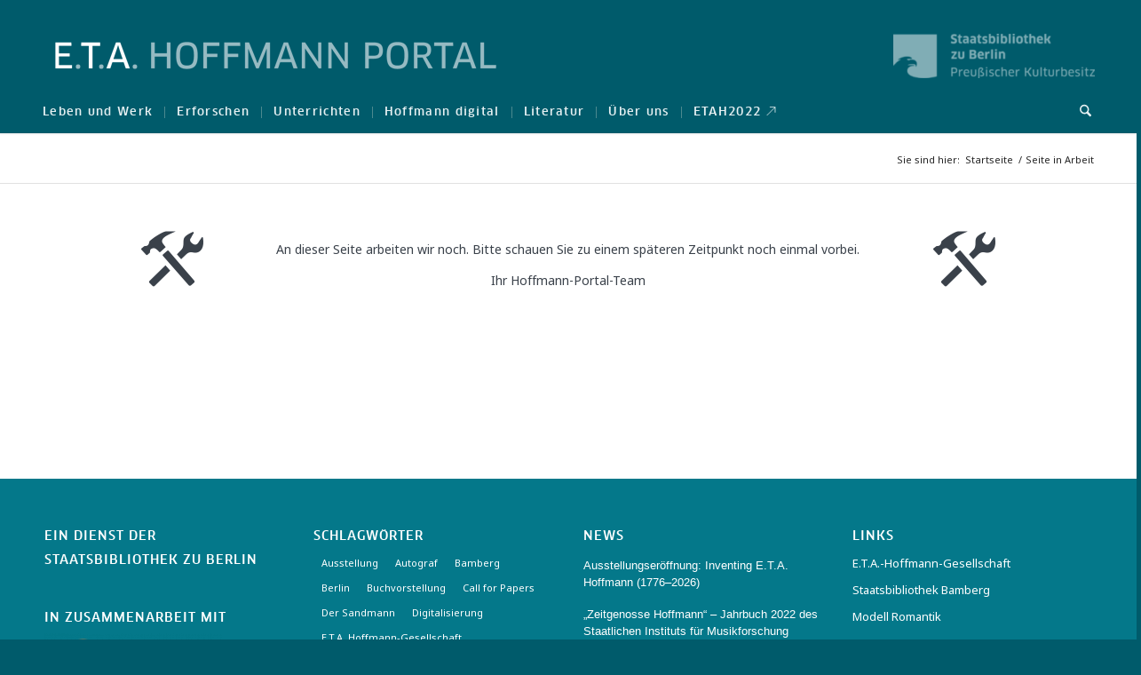

--- FILE ---
content_type: text/html; charset=UTF-8
request_url: https://etahoffmann.staatsbibliothek-berlin.de/seite-in-arbeit/
body_size: 20859
content:
<!DOCTYPE html>
<html lang="de" class="html_stretched responsive av-preloader-disabled  html_header_top html_logo_left html_bottom_nav_header html_menu_left html_slim html_header_sticky_disabled html_header_shrinking_disabled html_mobile_menu_phone html_header_searchicon html_content_align_center html_header_unstick_top_disabled html_header_stretch_disabled html_minimal_header html_minimal_header_shadow html_av-submenu-hidden html_av-submenu-display-click html_av-overlay-side html_av-overlay-side-classic html_av-submenu-noclone html_entry_id_3327 av-cookies-no-cookie-consent av-no-preview av-default-lightbox html_text_menu_active av-mobile-menu-switch-default">
<head>
<meta charset="UTF-8" />


<!-- mobile setting -->
<meta name="viewport" content="width=device-width, initial-scale=1">

<!-- Scripts/CSS and wp_head hook -->
    <script type='text/javascript'>
        function togglemore(obj, idmore, idhidden) {
            moreele = document.getElementById(idmore);
            if (moreele.style.overflow == 'visible') {
                moreele.style.overflow = 'hidden';
                moreele.style.height = '65px';
                obj.innerHTML = "mehr anzeigen";
                document.getElementById(idhidden).value = '';
            } else {
                moreele.style.overflow = 'visible';
                moreele.style.height = 'auto';
                obj.innerHTML = "weniger anzeigen";
                document.getElementById(idhidden).value = 'open';
            }
            return false;
        }
    </script>
        <script type='text/javascript'>
        function delete_applied_filter(element) {
            var mutter = element.parentElement;
            var oma = mutter.parentElement;
            var facet_id = oma.getAttribute('class');
            switch (facet_id) {
                case "facet_year":
                    document.getElementById("facet_year_start_changed").value = '';
                    document.getElementById("facet_year_end_changed").value = '';
                    break;
                case "Suchbegriff":
                    document.getElementById("hoDiSuche").value = '';
                    break;
                default:
                    document.getElementById(facet_id).checked = false;
            }
        }
    </script>
    <meta name='robots' content='index, follow, max-image-preview:large, max-snippet:-1, max-video-preview:-1' />

	<!-- This site is optimized with the Yoast SEO plugin v26.8 - https://yoast.com/product/yoast-seo-wordpress/ -->
	<title>Seite in Arbeit - E.T.A. Hoffmann Portal</title>
	<link rel="canonical" href="https://etahoffmann.staatsbibliothek-berlin.de/seite-in-arbeit/" />
	<meta property="og:locale" content="de_DE" />
	<meta property="og:type" content="article" />
	<meta property="og:title" content="Seite in Arbeit - E.T.A. Hoffmann Portal" />
	<meta property="og:url" content="https://etahoffmann.staatsbibliothek-berlin.de/seite-in-arbeit/" />
	<meta property="og:site_name" content="E.T.A. Hoffmann Portal" />
	<meta property="article:publisher" content="https://www.facebook.com/Staatsbibliothekzuberlin" />
	<meta property="article:modified_time" content="2016-09-19T14:04:13+00:00" />
	<meta name="twitter:card" content="summary_large_image" />
	<meta name="twitter:site" content="@sbb_news" />
	<script type="application/ld+json" class="yoast-schema-graph">{"@context":"https://schema.org","@graph":[{"@type":"WebPage","@id":"https://etahoffmann.staatsbibliothek-berlin.de/seite-in-arbeit/","url":"https://etahoffmann.staatsbibliothek-berlin.de/seite-in-arbeit/","name":"Seite in Arbeit - E.T.A. Hoffmann Portal","isPartOf":{"@id":"https://etahoffmann.staatsbibliothek-berlin.de/#website"},"datePublished":"2016-09-13T09:15:43+00:00","dateModified":"2016-09-19T14:04:13+00:00","breadcrumb":{"@id":"https://etahoffmann.staatsbibliothek-berlin.de/seite-in-arbeit/#breadcrumb"},"inLanguage":"de","potentialAction":[{"@type":"ReadAction","target":["https://etahoffmann.staatsbibliothek-berlin.de/seite-in-arbeit/"]}]},{"@type":"BreadcrumbList","@id":"https://etahoffmann.staatsbibliothek-berlin.de/seite-in-arbeit/#breadcrumb","itemListElement":[{"@type":"ListItem","position":1,"name":"Home","item":"https://etahoffmann.staatsbibliothek-berlin.de/start-2/"},{"@type":"ListItem","position":2,"name":"Seite in Arbeit"}]},{"@type":"WebSite","@id":"https://etahoffmann.staatsbibliothek-berlin.de/#website","url":"https://etahoffmann.staatsbibliothek-berlin.de/","name":"E.T.A. Hoffmann Portal","description":"","potentialAction":[{"@type":"SearchAction","target":{"@type":"EntryPoint","urlTemplate":"https://etahoffmann.staatsbibliothek-berlin.de/?s={search_term_string}"},"query-input":{"@type":"PropertyValueSpecification","valueRequired":true,"valueName":"search_term_string"}}],"inLanguage":"de"}]}</script>
	<!-- / Yoast SEO plugin. -->


<link rel="alternate" type="application/rss+xml" title="E.T.A. Hoffmann Portal &raquo; Feed" href="https://etahoffmann.staatsbibliothek-berlin.de/feed/" />
<link rel="alternate" type="application/rss+xml" title="E.T.A. Hoffmann Portal &raquo; Kommentar-Feed" href="https://etahoffmann.staatsbibliothek-berlin.de/comments/feed/" />
<link rel="alternate" title="oEmbed (JSON)" type="application/json+oembed" href="https://etahoffmann.staatsbibliothek-berlin.de/wp-json/oembed/1.0/embed?url=https%3A%2F%2Fetahoffmann.staatsbibliothek-berlin.de%2Fseite-in-arbeit%2F" />
<link rel="alternate" title="oEmbed (XML)" type="text/xml+oembed" href="https://etahoffmann.staatsbibliothek-berlin.de/wp-json/oembed/1.0/embed?url=https%3A%2F%2Fetahoffmann.staatsbibliothek-berlin.de%2Fseite-in-arbeit%2F&#038;format=xml" />
<style id='wp-img-auto-sizes-contain-inline-css' type='text/css'>
img:is([sizes=auto i],[sizes^="auto," i]){contain-intrinsic-size:3000px 1500px}
/*# sourceURL=wp-img-auto-sizes-contain-inline-css */
</style>
<link rel='stylesheet' id='eo-leaflet.js-css' href='https://etahoffmann.staatsbibliothek-berlin.de/wp-content/plugins/event-organiser/lib/leaflet/leaflet.min.css' type='text/css' media='all' />
<style id='eo-leaflet.js-inline-css' type='text/css'>
.leaflet-popup-close-button{box-shadow:none!important;}
/*# sourceURL=eo-leaflet.js-inline-css */
</style>
<link rel='stylesheet' id='avia-grid-css' href='https://etahoffmann.staatsbibliothek-berlin.de/wp-content/themes/enfold/css/grid.css' type='text/css' media='all' />
<link rel='stylesheet' id='avia-base-css' href='https://etahoffmann.staatsbibliothek-berlin.de/wp-content/themes/enfold/css/base.css' type='text/css' media='all' />
<link rel='stylesheet' id='avia-layout-css' href='https://etahoffmann.staatsbibliothek-berlin.de/wp-content/themes/enfold/css/layout.css' type='text/css' media='all' />
<link rel='stylesheet' id='avia-module-audioplayer-css' href='https://etahoffmann.staatsbibliothek-berlin.de/wp-content/themes/enfold/config-templatebuilder/avia-shortcodes/audio-player/audio-player.css' type='text/css' media='all' />
<link rel='stylesheet' id='avia-module-blog-css' href='https://etahoffmann.staatsbibliothek-berlin.de/wp-content/themes/enfold/config-templatebuilder/avia-shortcodes/blog/blog.css' type='text/css' media='all' />
<link rel='stylesheet' id='avia-module-postslider-css' href='https://etahoffmann.staatsbibliothek-berlin.de/wp-content/themes/enfold/config-templatebuilder/avia-shortcodes/postslider/postslider.css' type='text/css' media='all' />
<link rel='stylesheet' id='avia-module-button-css' href='https://etahoffmann.staatsbibliothek-berlin.de/wp-content/themes/enfold/config-templatebuilder/avia-shortcodes/buttons/buttons.css' type='text/css' media='all' />
<link rel='stylesheet' id='avia-module-buttonrow-css' href='https://etahoffmann.staatsbibliothek-berlin.de/wp-content/themes/enfold/config-templatebuilder/avia-shortcodes/buttonrow/buttonrow.css' type='text/css' media='all' />
<link rel='stylesheet' id='avia-module-button-fullwidth-css' href='https://etahoffmann.staatsbibliothek-berlin.de/wp-content/themes/enfold/config-templatebuilder/avia-shortcodes/buttons_fullwidth/buttons_fullwidth.css' type='text/css' media='all' />
<link rel='stylesheet' id='avia-module-catalogue-css' href='https://etahoffmann.staatsbibliothek-berlin.de/wp-content/themes/enfold/config-templatebuilder/avia-shortcodes/catalogue/catalogue.css' type='text/css' media='all' />
<link rel='stylesheet' id='avia-module-comments-css' href='https://etahoffmann.staatsbibliothek-berlin.de/wp-content/themes/enfold/config-templatebuilder/avia-shortcodes/comments/comments.css' type='text/css' media='all' />
<link rel='stylesheet' id='avia-module-contact-css' href='https://etahoffmann.staatsbibliothek-berlin.de/wp-content/themes/enfold/config-templatebuilder/avia-shortcodes/contact/contact.css' type='text/css' media='all' />
<link rel='stylesheet' id='avia-module-slideshow-css' href='https://etahoffmann.staatsbibliothek-berlin.de/wp-content/themes/enfold/config-templatebuilder/avia-shortcodes/slideshow/slideshow.css' type='text/css' media='all' />
<link rel='stylesheet' id='avia-module-slideshow-contentpartner-css' href='https://etahoffmann.staatsbibliothek-berlin.de/wp-content/themes/enfold/config-templatebuilder/avia-shortcodes/contentslider/contentslider.css' type='text/css' media='all' />
<link rel='stylesheet' id='avia-module-countdown-css' href='https://etahoffmann.staatsbibliothek-berlin.de/wp-content/themes/enfold/config-templatebuilder/avia-shortcodes/countdown/countdown.css' type='text/css' media='all' />
<link rel='stylesheet' id='avia-module-dynamic-field-css' href='https://etahoffmann.staatsbibliothek-berlin.de/wp-content/themes/enfold/config-templatebuilder/avia-shortcodes/dynamic_field/dynamic_field.css' type='text/css' media='all' />
<link rel='stylesheet' id='avia-module-gallery-css' href='https://etahoffmann.staatsbibliothek-berlin.de/wp-content/themes/enfold/config-templatebuilder/avia-shortcodes/gallery/gallery.css' type='text/css' media='all' />
<link rel='stylesheet' id='avia-module-gallery-hor-css' href='https://etahoffmann.staatsbibliothek-berlin.de/wp-content/themes/enfold/config-templatebuilder/avia-shortcodes/gallery_horizontal/gallery_horizontal.css' type='text/css' media='all' />
<link rel='stylesheet' id='avia-module-maps-css' href='https://etahoffmann.staatsbibliothek-berlin.de/wp-content/themes/enfold/config-templatebuilder/avia-shortcodes/google_maps/google_maps.css' type='text/css' media='all' />
<link rel='stylesheet' id='avia-module-gridrow-css' href='https://etahoffmann.staatsbibliothek-berlin.de/wp-content/themes/enfold/config-templatebuilder/avia-shortcodes/grid_row/grid_row.css' type='text/css' media='all' />
<link rel='stylesheet' id='avia-module-heading-css' href='https://etahoffmann.staatsbibliothek-berlin.de/wp-content/themes/enfold/config-templatebuilder/avia-shortcodes/heading/heading.css' type='text/css' media='all' />
<link rel='stylesheet' id='avia-module-rotator-css' href='https://etahoffmann.staatsbibliothek-berlin.de/wp-content/themes/enfold/config-templatebuilder/avia-shortcodes/headline_rotator/headline_rotator.css' type='text/css' media='all' />
<link rel='stylesheet' id='avia-module-hr-css' href='https://etahoffmann.staatsbibliothek-berlin.de/wp-content/themes/enfold/config-templatebuilder/avia-shortcodes/hr/hr.css' type='text/css' media='all' />
<link rel='stylesheet' id='avia-module-icon-css' href='https://etahoffmann.staatsbibliothek-berlin.de/wp-content/themes/enfold/config-templatebuilder/avia-shortcodes/icon/icon.css' type='text/css' media='all' />
<link rel='stylesheet' id='avia-module-icon-circles-css' href='https://etahoffmann.staatsbibliothek-berlin.de/wp-content/themes/enfold/config-templatebuilder/avia-shortcodes/icon_circles/icon_circles.css' type='text/css' media='all' />
<link rel='stylesheet' id='avia-module-iconbox-css' href='https://etahoffmann.staatsbibliothek-berlin.de/wp-content/themes/enfold/config-templatebuilder/avia-shortcodes/iconbox/iconbox.css' type='text/css' media='all' />
<link rel='stylesheet' id='avia-module-icongrid-css' href='https://etahoffmann.staatsbibliothek-berlin.de/wp-content/themes/enfold/config-templatebuilder/avia-shortcodes/icongrid/icongrid.css' type='text/css' media='all' />
<link rel='stylesheet' id='avia-module-iconlist-css' href='https://etahoffmann.staatsbibliothek-berlin.de/wp-content/themes/enfold/config-templatebuilder/avia-shortcodes/iconlist/iconlist.css' type='text/css' media='all' />
<link rel='stylesheet' id='avia-module-image-css' href='https://etahoffmann.staatsbibliothek-berlin.de/wp-content/themes/enfold/config-templatebuilder/avia-shortcodes/image/image.css' type='text/css' media='all' />
<link rel='stylesheet' id='avia-module-image-diff-css' href='https://etahoffmann.staatsbibliothek-berlin.de/wp-content/themes/enfold/config-templatebuilder/avia-shortcodes/image_diff/image_diff.css' type='text/css' media='all' />
<link rel='stylesheet' id='avia-module-hotspot-css' href='https://etahoffmann.staatsbibliothek-berlin.de/wp-content/themes/enfold/config-templatebuilder/avia-shortcodes/image_hotspots/image_hotspots.css' type='text/css' media='all' />
<link rel='stylesheet' id='avia-module-sc-lottie-animation-css' href='https://etahoffmann.staatsbibliothek-berlin.de/wp-content/themes/enfold/config-templatebuilder/avia-shortcodes/lottie_animation/lottie_animation.css' type='text/css' media='all' />
<link rel='stylesheet' id='avia-module-magazine-css' href='https://etahoffmann.staatsbibliothek-berlin.de/wp-content/themes/enfold/config-templatebuilder/avia-shortcodes/magazine/magazine.css' type='text/css' media='all' />
<link rel='stylesheet' id='avia-module-masonry-css' href='https://etahoffmann.staatsbibliothek-berlin.de/wp-content/themes/enfold/config-templatebuilder/avia-shortcodes/masonry_entries/masonry_entries.css' type='text/css' media='all' />
<link rel='stylesheet' id='avia-siteloader-css' href='https://etahoffmann.staatsbibliothek-berlin.de/wp-content/themes/enfold/css/avia-snippet-site-preloader.css' type='text/css' media='all' />
<link rel='stylesheet' id='avia-module-menu-css' href='https://etahoffmann.staatsbibliothek-berlin.de/wp-content/themes/enfold/config-templatebuilder/avia-shortcodes/menu/menu.css' type='text/css' media='all' />
<link rel='stylesheet' id='avia-module-notification-css' href='https://etahoffmann.staatsbibliothek-berlin.de/wp-content/themes/enfold/config-templatebuilder/avia-shortcodes/notification/notification.css' type='text/css' media='all' />
<link rel='stylesheet' id='avia-module-numbers-css' href='https://etahoffmann.staatsbibliothek-berlin.de/wp-content/themes/enfold/config-templatebuilder/avia-shortcodes/numbers/numbers.css' type='text/css' media='all' />
<link rel='stylesheet' id='avia-module-portfolio-css' href='https://etahoffmann.staatsbibliothek-berlin.de/wp-content/themes/enfold/config-templatebuilder/avia-shortcodes/portfolio/portfolio.css' type='text/css' media='all' />
<link rel='stylesheet' id='avia-module-post-metadata-css' href='https://etahoffmann.staatsbibliothek-berlin.de/wp-content/themes/enfold/config-templatebuilder/avia-shortcodes/post_metadata/post_metadata.css' type='text/css' media='all' />
<link rel='stylesheet' id='avia-module-progress-bar-css' href='https://etahoffmann.staatsbibliothek-berlin.de/wp-content/themes/enfold/config-templatebuilder/avia-shortcodes/progressbar/progressbar.css' type='text/css' media='all' />
<link rel='stylesheet' id='avia-module-promobox-css' href='https://etahoffmann.staatsbibliothek-berlin.de/wp-content/themes/enfold/config-templatebuilder/avia-shortcodes/promobox/promobox.css' type='text/css' media='all' />
<link rel='stylesheet' id='avia-sc-search-css' href='https://etahoffmann.staatsbibliothek-berlin.de/wp-content/themes/enfold/config-templatebuilder/avia-shortcodes/search/search.css' type='text/css' media='all' />
<link rel='stylesheet' id='avia-module-slideshow-accordion-css' href='https://etahoffmann.staatsbibliothek-berlin.de/wp-content/themes/enfold/config-templatebuilder/avia-shortcodes/slideshow_accordion/slideshow_accordion.css' type='text/css' media='all' />
<link rel='stylesheet' id='avia-module-slideshow-feature-image-css' href='https://etahoffmann.staatsbibliothek-berlin.de/wp-content/themes/enfold/config-templatebuilder/avia-shortcodes/slideshow_feature_image/slideshow_feature_image.css' type='text/css' media='all' />
<link rel='stylesheet' id='avia-module-slideshow-fullsize-css' href='https://etahoffmann.staatsbibliothek-berlin.de/wp-content/themes/enfold/config-templatebuilder/avia-shortcodes/slideshow_fullsize/slideshow_fullsize.css' type='text/css' media='all' />
<link rel='stylesheet' id='avia-module-slideshow-fullscreen-css' href='https://etahoffmann.staatsbibliothek-berlin.de/wp-content/themes/enfold/config-templatebuilder/avia-shortcodes/slideshow_fullscreen/slideshow_fullscreen.css' type='text/css' media='all' />
<link rel='stylesheet' id='avia-module-slideshow-ls-css' href='https://etahoffmann.staatsbibliothek-berlin.de/wp-content/themes/enfold/config-templatebuilder/avia-shortcodes/slideshow_layerslider/slideshow_layerslider.css' type='text/css' media='all' />
<link rel='stylesheet' id='avia-module-social-css' href='https://etahoffmann.staatsbibliothek-berlin.de/wp-content/themes/enfold/config-templatebuilder/avia-shortcodes/social_share/social_share.css' type='text/css' media='all' />
<link rel='stylesheet' id='avia-module-tabsection-css' href='https://etahoffmann.staatsbibliothek-berlin.de/wp-content/themes/enfold/config-templatebuilder/avia-shortcodes/tab_section/tab_section.css' type='text/css' media='all' />
<link rel='stylesheet' id='avia-module-table-css' href='https://etahoffmann.staatsbibliothek-berlin.de/wp-content/themes/enfold/config-templatebuilder/avia-shortcodes/table/table.css' type='text/css' media='all' />
<link rel='stylesheet' id='avia-module-tabs-css' href='https://etahoffmann.staatsbibliothek-berlin.de/wp-content/themes/enfold/config-templatebuilder/avia-shortcodes/tabs/tabs.css' type='text/css' media='all' />
<link rel='stylesheet' id='avia-module-team-css' href='https://etahoffmann.staatsbibliothek-berlin.de/wp-content/themes/enfold/config-templatebuilder/avia-shortcodes/team/team.css' type='text/css' media='all' />
<link rel='stylesheet' id='avia-module-testimonials-css' href='https://etahoffmann.staatsbibliothek-berlin.de/wp-content/themes/enfold/config-templatebuilder/avia-shortcodes/testimonials/testimonials.css' type='text/css' media='all' />
<link rel='stylesheet' id='avia-module-timeline-css' href='https://etahoffmann.staatsbibliothek-berlin.de/wp-content/themes/enfold/config-templatebuilder/avia-shortcodes/timeline/timeline.css' type='text/css' media='all' />
<link rel='stylesheet' id='avia-module-toggles-css' href='https://etahoffmann.staatsbibliothek-berlin.de/wp-content/themes/enfold/config-templatebuilder/avia-shortcodes/toggles/toggles.css' type='text/css' media='all' />
<link rel='stylesheet' id='avia-module-video-css' href='https://etahoffmann.staatsbibliothek-berlin.de/wp-content/themes/enfold/config-templatebuilder/avia-shortcodes/video/video.css' type='text/css' media='all' />
<style id='wp-emoji-styles-inline-css' type='text/css'>

	img.wp-smiley, img.emoji {
		display: inline !important;
		border: none !important;
		box-shadow: none !important;
		height: 1em !important;
		width: 1em !important;
		margin: 0 0.07em !important;
		vertical-align: -0.1em !important;
		background: none !important;
		padding: 0 !important;
	}
/*# sourceURL=wp-emoji-styles-inline-css */
</style>
<style id='wp-block-library-inline-css' type='text/css'>
:root{--wp-block-synced-color:#7a00df;--wp-block-synced-color--rgb:122,0,223;--wp-bound-block-color:var(--wp-block-synced-color);--wp-editor-canvas-background:#ddd;--wp-admin-theme-color:#007cba;--wp-admin-theme-color--rgb:0,124,186;--wp-admin-theme-color-darker-10:#006ba1;--wp-admin-theme-color-darker-10--rgb:0,107,160.5;--wp-admin-theme-color-darker-20:#005a87;--wp-admin-theme-color-darker-20--rgb:0,90,135;--wp-admin-border-width-focus:2px}@media (min-resolution:192dpi){:root{--wp-admin-border-width-focus:1.5px}}.wp-element-button{cursor:pointer}:root .has-very-light-gray-background-color{background-color:#eee}:root .has-very-dark-gray-background-color{background-color:#313131}:root .has-very-light-gray-color{color:#eee}:root .has-very-dark-gray-color{color:#313131}:root .has-vivid-green-cyan-to-vivid-cyan-blue-gradient-background{background:linear-gradient(135deg,#00d084,#0693e3)}:root .has-purple-crush-gradient-background{background:linear-gradient(135deg,#34e2e4,#4721fb 50%,#ab1dfe)}:root .has-hazy-dawn-gradient-background{background:linear-gradient(135deg,#faaca8,#dad0ec)}:root .has-subdued-olive-gradient-background{background:linear-gradient(135deg,#fafae1,#67a671)}:root .has-atomic-cream-gradient-background{background:linear-gradient(135deg,#fdd79a,#004a59)}:root .has-nightshade-gradient-background{background:linear-gradient(135deg,#330968,#31cdcf)}:root .has-midnight-gradient-background{background:linear-gradient(135deg,#020381,#2874fc)}:root{--wp--preset--font-size--normal:16px;--wp--preset--font-size--huge:42px}.has-regular-font-size{font-size:1em}.has-larger-font-size{font-size:2.625em}.has-normal-font-size{font-size:var(--wp--preset--font-size--normal)}.has-huge-font-size{font-size:var(--wp--preset--font-size--huge)}.has-text-align-center{text-align:center}.has-text-align-left{text-align:left}.has-text-align-right{text-align:right}.has-fit-text{white-space:nowrap!important}#end-resizable-editor-section{display:none}.aligncenter{clear:both}.items-justified-left{justify-content:flex-start}.items-justified-center{justify-content:center}.items-justified-right{justify-content:flex-end}.items-justified-space-between{justify-content:space-between}.screen-reader-text{border:0;clip-path:inset(50%);height:1px;margin:-1px;overflow:hidden;padding:0;position:absolute;width:1px;word-wrap:normal!important}.screen-reader-text:focus{background-color:#ddd;clip-path:none;color:#444;display:block;font-size:1em;height:auto;left:5px;line-height:normal;padding:15px 23px 14px;text-decoration:none;top:5px;width:auto;z-index:100000}html :where(.has-border-color){border-style:solid}html :where([style*=border-top-color]){border-top-style:solid}html :where([style*=border-right-color]){border-right-style:solid}html :where([style*=border-bottom-color]){border-bottom-style:solid}html :where([style*=border-left-color]){border-left-style:solid}html :where([style*=border-width]){border-style:solid}html :where([style*=border-top-width]){border-top-style:solid}html :where([style*=border-right-width]){border-right-style:solid}html :where([style*=border-bottom-width]){border-bottom-style:solid}html :where([style*=border-left-width]){border-left-style:solid}html :where(img[class*=wp-image-]){height:auto;max-width:100%}:where(figure){margin:0 0 1em}html :where(.is-position-sticky){--wp-admin--admin-bar--position-offset:var(--wp-admin--admin-bar--height,0px)}@media screen and (max-width:600px){html :where(.is-position-sticky){--wp-admin--admin-bar--position-offset:0px}}

/*# sourceURL=wp-block-library-inline-css */
</style><style id='global-styles-inline-css' type='text/css'>
:root{--wp--preset--aspect-ratio--square: 1;--wp--preset--aspect-ratio--4-3: 4/3;--wp--preset--aspect-ratio--3-4: 3/4;--wp--preset--aspect-ratio--3-2: 3/2;--wp--preset--aspect-ratio--2-3: 2/3;--wp--preset--aspect-ratio--16-9: 16/9;--wp--preset--aspect-ratio--9-16: 9/16;--wp--preset--color--black: #000000;--wp--preset--color--cyan-bluish-gray: #abb8c3;--wp--preset--color--white: #ffffff;--wp--preset--color--pale-pink: #f78da7;--wp--preset--color--vivid-red: #cf2e2e;--wp--preset--color--luminous-vivid-orange: #ff6900;--wp--preset--color--luminous-vivid-amber: #fcb900;--wp--preset--color--light-green-cyan: #7bdcb5;--wp--preset--color--vivid-green-cyan: #00d084;--wp--preset--color--pale-cyan-blue: #8ed1fc;--wp--preset--color--vivid-cyan-blue: #0693e3;--wp--preset--color--vivid-purple: #9b51e0;--wp--preset--color--metallic-red: #b02b2c;--wp--preset--color--maximum-yellow-red: #edae44;--wp--preset--color--yellow-sun: #eeee22;--wp--preset--color--palm-leaf: #83a846;--wp--preset--color--aero: #7bb0e7;--wp--preset--color--old-lavender: #745f7e;--wp--preset--color--steel-teal: #5f8789;--wp--preset--color--raspberry-pink: #d65799;--wp--preset--color--medium-turquoise: #4ecac2;--wp--preset--gradient--vivid-cyan-blue-to-vivid-purple: linear-gradient(135deg,rgb(6,147,227) 0%,rgb(155,81,224) 100%);--wp--preset--gradient--light-green-cyan-to-vivid-green-cyan: linear-gradient(135deg,rgb(122,220,180) 0%,rgb(0,208,130) 100%);--wp--preset--gradient--luminous-vivid-amber-to-luminous-vivid-orange: linear-gradient(135deg,rgb(252,185,0) 0%,rgb(255,105,0) 100%);--wp--preset--gradient--luminous-vivid-orange-to-vivid-red: linear-gradient(135deg,rgb(255,105,0) 0%,rgb(207,46,46) 100%);--wp--preset--gradient--very-light-gray-to-cyan-bluish-gray: linear-gradient(135deg,rgb(238,238,238) 0%,rgb(169,184,195) 100%);--wp--preset--gradient--cool-to-warm-spectrum: linear-gradient(135deg,rgb(74,234,220) 0%,rgb(151,120,209) 20%,rgb(207,42,186) 40%,rgb(238,44,130) 60%,rgb(251,105,98) 80%,rgb(254,248,76) 100%);--wp--preset--gradient--blush-light-purple: linear-gradient(135deg,rgb(255,206,236) 0%,rgb(152,150,240) 100%);--wp--preset--gradient--blush-bordeaux: linear-gradient(135deg,rgb(254,205,165) 0%,rgb(254,45,45) 50%,rgb(107,0,62) 100%);--wp--preset--gradient--luminous-dusk: linear-gradient(135deg,rgb(255,203,112) 0%,rgb(199,81,192) 50%,rgb(65,88,208) 100%);--wp--preset--gradient--pale-ocean: linear-gradient(135deg,rgb(255,245,203) 0%,rgb(182,227,212) 50%,rgb(51,167,181) 100%);--wp--preset--gradient--electric-grass: linear-gradient(135deg,rgb(202,248,128) 0%,rgb(113,206,126) 100%);--wp--preset--gradient--midnight: linear-gradient(135deg,rgb(2,3,129) 0%,rgb(40,116,252) 100%);--wp--preset--font-size--small: 1rem;--wp--preset--font-size--medium: 1.125rem;--wp--preset--font-size--large: 1.75rem;--wp--preset--font-size--x-large: clamp(1.75rem, 3vw, 2.25rem);--wp--preset--spacing--20: 0.44rem;--wp--preset--spacing--30: 0.67rem;--wp--preset--spacing--40: 1rem;--wp--preset--spacing--50: 1.5rem;--wp--preset--spacing--60: 2.25rem;--wp--preset--spacing--70: 3.38rem;--wp--preset--spacing--80: 5.06rem;--wp--preset--shadow--natural: 6px 6px 9px rgba(0, 0, 0, 0.2);--wp--preset--shadow--deep: 12px 12px 50px rgba(0, 0, 0, 0.4);--wp--preset--shadow--sharp: 6px 6px 0px rgba(0, 0, 0, 0.2);--wp--preset--shadow--outlined: 6px 6px 0px -3px rgb(255, 255, 255), 6px 6px rgb(0, 0, 0);--wp--preset--shadow--crisp: 6px 6px 0px rgb(0, 0, 0);}:root { --wp--style--global--content-size: 800px;--wp--style--global--wide-size: 1130px; }:where(body) { margin: 0; }.wp-site-blocks > .alignleft { float: left; margin-right: 2em; }.wp-site-blocks > .alignright { float: right; margin-left: 2em; }.wp-site-blocks > .aligncenter { justify-content: center; margin-left: auto; margin-right: auto; }:where(.is-layout-flex){gap: 0.5em;}:where(.is-layout-grid){gap: 0.5em;}.is-layout-flow > .alignleft{float: left;margin-inline-start: 0;margin-inline-end: 2em;}.is-layout-flow > .alignright{float: right;margin-inline-start: 2em;margin-inline-end: 0;}.is-layout-flow > .aligncenter{margin-left: auto !important;margin-right: auto !important;}.is-layout-constrained > .alignleft{float: left;margin-inline-start: 0;margin-inline-end: 2em;}.is-layout-constrained > .alignright{float: right;margin-inline-start: 2em;margin-inline-end: 0;}.is-layout-constrained > .aligncenter{margin-left: auto !important;margin-right: auto !important;}.is-layout-constrained > :where(:not(.alignleft):not(.alignright):not(.alignfull)){max-width: var(--wp--style--global--content-size);margin-left: auto !important;margin-right: auto !important;}.is-layout-constrained > .alignwide{max-width: var(--wp--style--global--wide-size);}body .is-layout-flex{display: flex;}.is-layout-flex{flex-wrap: wrap;align-items: center;}.is-layout-flex > :is(*, div){margin: 0;}body .is-layout-grid{display: grid;}.is-layout-grid > :is(*, div){margin: 0;}body{padding-top: 0px;padding-right: 0px;padding-bottom: 0px;padding-left: 0px;}a:where(:not(.wp-element-button)){text-decoration: underline;}:root :where(.wp-element-button, .wp-block-button__link){background-color: #32373c;border-width: 0;color: #fff;font-family: inherit;font-size: inherit;font-style: inherit;font-weight: inherit;letter-spacing: inherit;line-height: inherit;padding-top: calc(0.667em + 2px);padding-right: calc(1.333em + 2px);padding-bottom: calc(0.667em + 2px);padding-left: calc(1.333em + 2px);text-decoration: none;text-transform: inherit;}.has-black-color{color: var(--wp--preset--color--black) !important;}.has-cyan-bluish-gray-color{color: var(--wp--preset--color--cyan-bluish-gray) !important;}.has-white-color{color: var(--wp--preset--color--white) !important;}.has-pale-pink-color{color: var(--wp--preset--color--pale-pink) !important;}.has-vivid-red-color{color: var(--wp--preset--color--vivid-red) !important;}.has-luminous-vivid-orange-color{color: var(--wp--preset--color--luminous-vivid-orange) !important;}.has-luminous-vivid-amber-color{color: var(--wp--preset--color--luminous-vivid-amber) !important;}.has-light-green-cyan-color{color: var(--wp--preset--color--light-green-cyan) !important;}.has-vivid-green-cyan-color{color: var(--wp--preset--color--vivid-green-cyan) !important;}.has-pale-cyan-blue-color{color: var(--wp--preset--color--pale-cyan-blue) !important;}.has-vivid-cyan-blue-color{color: var(--wp--preset--color--vivid-cyan-blue) !important;}.has-vivid-purple-color{color: var(--wp--preset--color--vivid-purple) !important;}.has-metallic-red-color{color: var(--wp--preset--color--metallic-red) !important;}.has-maximum-yellow-red-color{color: var(--wp--preset--color--maximum-yellow-red) !important;}.has-yellow-sun-color{color: var(--wp--preset--color--yellow-sun) !important;}.has-palm-leaf-color{color: var(--wp--preset--color--palm-leaf) !important;}.has-aero-color{color: var(--wp--preset--color--aero) !important;}.has-old-lavender-color{color: var(--wp--preset--color--old-lavender) !important;}.has-steel-teal-color{color: var(--wp--preset--color--steel-teal) !important;}.has-raspberry-pink-color{color: var(--wp--preset--color--raspberry-pink) !important;}.has-medium-turquoise-color{color: var(--wp--preset--color--medium-turquoise) !important;}.has-black-background-color{background-color: var(--wp--preset--color--black) !important;}.has-cyan-bluish-gray-background-color{background-color: var(--wp--preset--color--cyan-bluish-gray) !important;}.has-white-background-color{background-color: var(--wp--preset--color--white) !important;}.has-pale-pink-background-color{background-color: var(--wp--preset--color--pale-pink) !important;}.has-vivid-red-background-color{background-color: var(--wp--preset--color--vivid-red) !important;}.has-luminous-vivid-orange-background-color{background-color: var(--wp--preset--color--luminous-vivid-orange) !important;}.has-luminous-vivid-amber-background-color{background-color: var(--wp--preset--color--luminous-vivid-amber) !important;}.has-light-green-cyan-background-color{background-color: var(--wp--preset--color--light-green-cyan) !important;}.has-vivid-green-cyan-background-color{background-color: var(--wp--preset--color--vivid-green-cyan) !important;}.has-pale-cyan-blue-background-color{background-color: var(--wp--preset--color--pale-cyan-blue) !important;}.has-vivid-cyan-blue-background-color{background-color: var(--wp--preset--color--vivid-cyan-blue) !important;}.has-vivid-purple-background-color{background-color: var(--wp--preset--color--vivid-purple) !important;}.has-metallic-red-background-color{background-color: var(--wp--preset--color--metallic-red) !important;}.has-maximum-yellow-red-background-color{background-color: var(--wp--preset--color--maximum-yellow-red) !important;}.has-yellow-sun-background-color{background-color: var(--wp--preset--color--yellow-sun) !important;}.has-palm-leaf-background-color{background-color: var(--wp--preset--color--palm-leaf) !important;}.has-aero-background-color{background-color: var(--wp--preset--color--aero) !important;}.has-old-lavender-background-color{background-color: var(--wp--preset--color--old-lavender) !important;}.has-steel-teal-background-color{background-color: var(--wp--preset--color--steel-teal) !important;}.has-raspberry-pink-background-color{background-color: var(--wp--preset--color--raspberry-pink) !important;}.has-medium-turquoise-background-color{background-color: var(--wp--preset--color--medium-turquoise) !important;}.has-black-border-color{border-color: var(--wp--preset--color--black) !important;}.has-cyan-bluish-gray-border-color{border-color: var(--wp--preset--color--cyan-bluish-gray) !important;}.has-white-border-color{border-color: var(--wp--preset--color--white) !important;}.has-pale-pink-border-color{border-color: var(--wp--preset--color--pale-pink) !important;}.has-vivid-red-border-color{border-color: var(--wp--preset--color--vivid-red) !important;}.has-luminous-vivid-orange-border-color{border-color: var(--wp--preset--color--luminous-vivid-orange) !important;}.has-luminous-vivid-amber-border-color{border-color: var(--wp--preset--color--luminous-vivid-amber) !important;}.has-light-green-cyan-border-color{border-color: var(--wp--preset--color--light-green-cyan) !important;}.has-vivid-green-cyan-border-color{border-color: var(--wp--preset--color--vivid-green-cyan) !important;}.has-pale-cyan-blue-border-color{border-color: var(--wp--preset--color--pale-cyan-blue) !important;}.has-vivid-cyan-blue-border-color{border-color: var(--wp--preset--color--vivid-cyan-blue) !important;}.has-vivid-purple-border-color{border-color: var(--wp--preset--color--vivid-purple) !important;}.has-metallic-red-border-color{border-color: var(--wp--preset--color--metallic-red) !important;}.has-maximum-yellow-red-border-color{border-color: var(--wp--preset--color--maximum-yellow-red) !important;}.has-yellow-sun-border-color{border-color: var(--wp--preset--color--yellow-sun) !important;}.has-palm-leaf-border-color{border-color: var(--wp--preset--color--palm-leaf) !important;}.has-aero-border-color{border-color: var(--wp--preset--color--aero) !important;}.has-old-lavender-border-color{border-color: var(--wp--preset--color--old-lavender) !important;}.has-steel-teal-border-color{border-color: var(--wp--preset--color--steel-teal) !important;}.has-raspberry-pink-border-color{border-color: var(--wp--preset--color--raspberry-pink) !important;}.has-medium-turquoise-border-color{border-color: var(--wp--preset--color--medium-turquoise) !important;}.has-vivid-cyan-blue-to-vivid-purple-gradient-background{background: var(--wp--preset--gradient--vivid-cyan-blue-to-vivid-purple) !important;}.has-light-green-cyan-to-vivid-green-cyan-gradient-background{background: var(--wp--preset--gradient--light-green-cyan-to-vivid-green-cyan) !important;}.has-luminous-vivid-amber-to-luminous-vivid-orange-gradient-background{background: var(--wp--preset--gradient--luminous-vivid-amber-to-luminous-vivid-orange) !important;}.has-luminous-vivid-orange-to-vivid-red-gradient-background{background: var(--wp--preset--gradient--luminous-vivid-orange-to-vivid-red) !important;}.has-very-light-gray-to-cyan-bluish-gray-gradient-background{background: var(--wp--preset--gradient--very-light-gray-to-cyan-bluish-gray) !important;}.has-cool-to-warm-spectrum-gradient-background{background: var(--wp--preset--gradient--cool-to-warm-spectrum) !important;}.has-blush-light-purple-gradient-background{background: var(--wp--preset--gradient--blush-light-purple) !important;}.has-blush-bordeaux-gradient-background{background: var(--wp--preset--gradient--blush-bordeaux) !important;}.has-luminous-dusk-gradient-background{background: var(--wp--preset--gradient--luminous-dusk) !important;}.has-pale-ocean-gradient-background{background: var(--wp--preset--gradient--pale-ocean) !important;}.has-electric-grass-gradient-background{background: var(--wp--preset--gradient--electric-grass) !important;}.has-midnight-gradient-background{background: var(--wp--preset--gradient--midnight) !important;}.has-small-font-size{font-size: var(--wp--preset--font-size--small) !important;}.has-medium-font-size{font-size: var(--wp--preset--font-size--medium) !important;}.has-large-font-size{font-size: var(--wp--preset--font-size--large) !important;}.has-x-large-font-size{font-size: var(--wp--preset--font-size--x-large) !important;}
/*# sourceURL=global-styles-inline-css */
</style>

<link rel='stylesheet' id='WordpressDigital-css' href='https://etahoffmann.staatsbibliothek-berlin.de/wp-content/plugins/WordpressDigital/css/wp_digitaleSammlung_style.css' type='text/css' media='all' />
<link rel='stylesheet' id='WordpressDigitalExterneSammlung-css' href='https://etahoffmann.staatsbibliothek-berlin.de/wp-content/plugins/WordpressDigital/css/wp_digitaleSammlung_styleExterneSammlung.css' type='text/css' media='all' />
<link rel='stylesheet' id='mkws-style-css' href='https://etahoffmann.staatsbibliothek-berlin.de/wp-content/plugins/WordpressMetaSearch/pazpar2-mkws/mkws.css' type='text/css' media='all' />
<link rel='stylesheet' id='mkws-style-config-css' href='https://etahoffmann.staatsbibliothek-berlin.de/wp-content/plugins/WordpressMetaSearch/css/wp_metaSearch_style.css' type='text/css' media='all' />
<link rel='stylesheet' id='h5p-plugin-styles-css' href='https://etahoffmann.staatsbibliothek-berlin.de/wp-content/plugins/h5p/h5p-php-library/styles/h5p.css' type='text/css' media='all' />
<link rel='stylesheet' id='parent-style-css' href='https://etahoffmann.staatsbibliothek-berlin.de/wp-content/themes/enfold/style.css' type='text/css' media='all' />
<link rel='stylesheet' id='child-style-css' href='https://etahoffmann.staatsbibliothek-berlin.de/wp-content/themes/enfold-child/style.css' type='text/css' media='all' />
<link rel='stylesheet' id='avia-scs-css' href='https://etahoffmann.staatsbibliothek-berlin.de/wp-content/themes/enfold/css/shortcodes.css' type='text/css' media='all' />
<link rel='stylesheet' id='avia-fold-unfold-css' href='https://etahoffmann.staatsbibliothek-berlin.de/wp-content/themes/enfold/css/avia-snippet-fold-unfold.css' type='text/css' media='all' />
<link rel='stylesheet' id='avia-popup-css-css' href='https://etahoffmann.staatsbibliothek-berlin.de/wp-content/themes/enfold/js/aviapopup/magnific-popup.min.css' type='text/css' media='screen' />
<link rel='stylesheet' id='avia-lightbox-css' href='https://etahoffmann.staatsbibliothek-berlin.de/wp-content/themes/enfold/css/avia-snippet-lightbox.css' type='text/css' media='screen' />
<link rel='stylesheet' id='avia-widget-css-css' href='https://etahoffmann.staatsbibliothek-berlin.de/wp-content/themes/enfold/css/avia-snippet-widget.css' type='text/css' media='screen' />
<link rel='stylesheet' id='avia-dynamic-css' href='https://etahoffmann.staatsbibliothek-berlin.de/wp-content/uploads/dynamic_avia/enfold-child-2.css' type='text/css' media='all' />
<link rel='stylesheet' id='avia-custom-css' href='https://etahoffmann.staatsbibliothek-berlin.de/wp-content/themes/enfold/css/custom.css' type='text/css' media='all' />
<link rel='stylesheet' id='avia-style-css' href='https://etahoffmann.staatsbibliothek-berlin.de/wp-content/themes/enfold-child/style.css' type='text/css' media='all' />
<script type="text/javascript" src="https://etahoffmann.staatsbibliothek-berlin.de/wp-includes/js/jquery/jquery.min.js" id="jquery-core-js"></script>
<script type="text/javascript" src="https://etahoffmann.staatsbibliothek-berlin.de/wp-includes/js/jquery/jquery-migrate.min.js" id="jquery-migrate-js"></script>
<script type="text/javascript" src="https://etahoffmann.staatsbibliothek-berlin.de/wp-content/plugins/WordpressMetaSearch/pazpar2-mkws/mkws-complete.js" id="mkws-skript-js"></script>
<script type="text/javascript" src="https://etahoffmann.staatsbibliothek-berlin.de/wp-content/themes/enfold/js/avia-js.js" id="avia-js-js"></script>
<script type="text/javascript" src="https://etahoffmann.staatsbibliothek-berlin.de/wp-content/themes/enfold/js/avia-compat.js" id="avia-compat-js"></script>
<link rel="https://api.w.org/" href="https://etahoffmann.staatsbibliothek-berlin.de/wp-json/" /><link rel="alternate" title="JSON" type="application/json" href="https://etahoffmann.staatsbibliothek-berlin.de/wp-json/wp/v2/pages/3327" /><link rel="EditURI" type="application/rsd+xml" title="RSD" href="https://etahoffmann.staatsbibliothek-berlin.de/xmlrpc.php?rsd" />
<link rel='shortlink' href='https://etahoffmann.staatsbibliothek-berlin.de/?p=3327' />

<link rel="icon" href="https://etahoffmann.staatsbibliothek-berlin.de/wp-content/uploads/160307-Hoffmann-Portal-Logo_Favicon.png" type="image/png">
<!--[if lt IE 9]><script src="https://etahoffmann.staatsbibliothek-berlin.de/wp-content/themes/enfold/js/html5shiv.js"></script><![endif]--><link rel="profile" href="https://gmpg.org/xfn/11" />
<link rel="alternate" type="application/rss+xml" title="E.T.A. Hoffmann Portal RSS2 Feed" href="https://etahoffmann.staatsbibliothek-berlin.de/feed/" />
<link rel="pingback" href="https://etahoffmann.staatsbibliothek-berlin.de/xmlrpc.php" />
<style type="text/css">.recentcomments a{display:inline !important;padding:0 !important;margin:0 !important;}</style><style type="text/css">
		@font-face {font-family: 'entypo-fontello-enfold'; font-weight: normal; font-style: normal; font-display: auto;
		src: url('https://etahoffmann.staatsbibliothek-berlin.de/wp-content/themes/enfold/config-templatebuilder/avia-template-builder/assets/fonts/entypo-fontello-enfold/entypo-fontello-enfold.woff2') format('woff2'),
		url('https://etahoffmann.staatsbibliothek-berlin.de/wp-content/themes/enfold/config-templatebuilder/avia-template-builder/assets/fonts/entypo-fontello-enfold/entypo-fontello-enfold.woff') format('woff'),
		url('https://etahoffmann.staatsbibliothek-berlin.de/wp-content/themes/enfold/config-templatebuilder/avia-template-builder/assets/fonts/entypo-fontello-enfold/entypo-fontello-enfold.ttf') format('truetype'),
		url('https://etahoffmann.staatsbibliothek-berlin.de/wp-content/themes/enfold/config-templatebuilder/avia-template-builder/assets/fonts/entypo-fontello-enfold/entypo-fontello-enfold.svg#entypo-fontello-enfold') format('svg'),
		url('https://etahoffmann.staatsbibliothek-berlin.de/wp-content/themes/enfold/config-templatebuilder/avia-template-builder/assets/fonts/entypo-fontello-enfold/entypo-fontello-enfold.eot'),
		url('https://etahoffmann.staatsbibliothek-berlin.de/wp-content/themes/enfold/config-templatebuilder/avia-template-builder/assets/fonts/entypo-fontello-enfold/entypo-fontello-enfold.eot?#iefix') format('embedded-opentype');
		}

		#top .avia-font-entypo-fontello-enfold, body .avia-font-entypo-fontello-enfold, html body [data-av_iconfont='entypo-fontello-enfold']:before{ font-family: 'entypo-fontello-enfold'; }
		
		@font-face {font-family: 'entypo-fontello'; font-weight: normal; font-style: normal; font-display: auto;
		src: url('https://etahoffmann.staatsbibliothek-berlin.de/wp-content/themes/enfold/config-templatebuilder/avia-template-builder/assets/fonts/entypo-fontello/entypo-fontello.woff2') format('woff2'),
		url('https://etahoffmann.staatsbibliothek-berlin.de/wp-content/themes/enfold/config-templatebuilder/avia-template-builder/assets/fonts/entypo-fontello/entypo-fontello.woff') format('woff'),
		url('https://etahoffmann.staatsbibliothek-berlin.de/wp-content/themes/enfold/config-templatebuilder/avia-template-builder/assets/fonts/entypo-fontello/entypo-fontello.ttf') format('truetype'),
		url('https://etahoffmann.staatsbibliothek-berlin.de/wp-content/themes/enfold/config-templatebuilder/avia-template-builder/assets/fonts/entypo-fontello/entypo-fontello.svg#entypo-fontello') format('svg'),
		url('https://etahoffmann.staatsbibliothek-berlin.de/wp-content/themes/enfold/config-templatebuilder/avia-template-builder/assets/fonts/entypo-fontello/entypo-fontello.eot'),
		url('https://etahoffmann.staatsbibliothek-berlin.de/wp-content/themes/enfold/config-templatebuilder/avia-template-builder/assets/fonts/entypo-fontello/entypo-fontello.eot?#iefix') format('embedded-opentype');
		}

		#top .avia-font-entypo-fontello, body .avia-font-entypo-fontello, html body [data-av_iconfont='entypo-fontello']:before{ font-family: 'entypo-fontello'; }
		
		@font-face {font-family: 'pdf'; font-weight: normal; font-style: normal; font-display: auto;
		src: url('https://etahoffmann.staatsbibliothek-berlin.de/wp-content/uploads/avia_fonts/pdf/pdf.woff2') format('woff2'),
		url('https://etahoffmann.staatsbibliothek-berlin.de/wp-content/uploads/avia_fonts/pdf/pdf.woff') format('woff'),
		url('https://etahoffmann.staatsbibliothek-berlin.de/wp-content/uploads/avia_fonts/pdf/pdf.ttf') format('truetype'),
		url('https://etahoffmann.staatsbibliothek-berlin.de/wp-content/uploads/avia_fonts/pdf/pdf.svg#pdf') format('svg'),
		url('https://etahoffmann.staatsbibliothek-berlin.de/wp-content/uploads/avia_fonts/pdf/pdf.eot'),
		url('https://etahoffmann.staatsbibliothek-berlin.de/wp-content/uploads/avia_fonts/pdf/pdf.eot?#iefix') format('embedded-opentype');
		}

		#top .avia-font-pdf, body .avia-font-pdf, html body [data-av_iconfont='pdf']:before{ font-family: 'pdf'; }
		
		@font-face {font-family: 'fontello'; font-weight: normal; font-style: normal; font-display: auto;
		src: url('https://etahoffmann.staatsbibliothek-berlin.de/wp-content/uploads/avia_fonts/fontello/fontello.woff2') format('woff2'),
		url('https://etahoffmann.staatsbibliothek-berlin.de/wp-content/uploads/avia_fonts/fontello/fontello.woff') format('woff'),
		url('https://etahoffmann.staatsbibliothek-berlin.de/wp-content/uploads/avia_fonts/fontello/fontello.ttf') format('truetype'),
		url('https://etahoffmann.staatsbibliothek-berlin.de/wp-content/uploads/avia_fonts/fontello/fontello.svg#fontello') format('svg'),
		url('https://etahoffmann.staatsbibliothek-berlin.de/wp-content/uploads/avia_fonts/fontello/fontello.eot'),
		url('https://etahoffmann.staatsbibliothek-berlin.de/wp-content/uploads/avia_fonts/fontello/fontello.eot?#iefix') format('embedded-opentype');
		}

		#top .avia-font-fontello, body .avia-font-fontello, html body [data-av_iconfont='fontello']:before{ font-family: 'fontello'; }
		
		@font-face {font-family: 'camera'; font-weight: normal; font-style: normal; font-display: auto;
		src: url('https://etahoffmann.staatsbibliothek-berlin.de/wp-content/uploads/avia_fonts/camera/camera.woff2') format('woff2'),
		url('https://etahoffmann.staatsbibliothek-berlin.de/wp-content/uploads/avia_fonts/camera/camera.woff') format('woff'),
		url('https://etahoffmann.staatsbibliothek-berlin.de/wp-content/uploads/avia_fonts/camera/camera.ttf') format('truetype'),
		url('https://etahoffmann.staatsbibliothek-berlin.de/wp-content/uploads/avia_fonts/camera/camera.svg#camera') format('svg'),
		url('https://etahoffmann.staatsbibliothek-berlin.de/wp-content/uploads/avia_fonts/camera/camera.eot'),
		url('https://etahoffmann.staatsbibliothek-berlin.de/wp-content/uploads/avia_fonts/camera/camera.eot?#iefix') format('embedded-opentype');
		}

		#top .avia-font-camera, body .avia-font-camera, html body [data-av_iconfont='camera']:before{ font-family: 'camera'; }
		</style>
<link rel='stylesheet' id='jquery-ui-css-css' href='https://etahoffmann.staatsbibliothek-berlin.de/wp-content/plugins/WordpressDigital/js/jquery-ui.min.css' type='text/css' media='all' />
</head>

<body id="top" class="wp-singular page-template-default page page-id-3327 wp-theme-enfold wp-child-theme-enfold-child stretched rtl_columns av-curtain-numeric clanweb-medium-custom clanweb-medium notosans-custom notosans  post-type-page avia-responsive-images-support" itemscope="itemscope" itemtype="https://schema.org/WebPage" >

	
	<div id='wrap_all'>

	
<header id='header' class='all_colors header_color light_bg_color  av_header_top av_logo_left av_bottom_nav_header av_menu_left av_slim av_header_sticky_disabled av_header_shrinking_disabled av_header_stretch_disabled av_mobile_menu_phone av_header_searchicon av_header_unstick_top_disabled av_seperator_small_border av_minimal_header av_minimal_header_shadow' aria-label="Header" data-av_shrink_factor='50' role="banner" itemscope="itemscope" itemtype="https://schema.org/WPHeader" >

		<div  id='header_main' class='container_wrap container_wrap_logo'>

        <div class='container av-logo-container'><div class='inner-container'><span class='logo avia-standard-logo'><a href='https://etahoffmann.staatsbibliothek-berlin.de/' class='' aria-label='Logo-Hoffmann-Portal' title='Logo-Hoffmann-Portal'><img src="https://etahoffmann.staatsbibliothek-berlin.de/wp-content/uploads/Logo-Hoffmann-Portal.png" srcset="https://etahoffmann.staatsbibliothek-berlin.de/wp-content/uploads/Logo-Hoffmann-Portal.png 521w, https://etahoffmann.staatsbibliothek-berlin.de/wp-content/uploads/Logo-Hoffmann-Portal-300x32.png 300w, https://etahoffmann.staatsbibliothek-berlin.de/wp-content/uploads/Logo-Hoffmann-Portal-450x48.png 450w" sizes="(max-width: 521px) 100vw, 521px" height="100" width="300" alt='E.T.A. Hoffmann Portal' title='Logo-Hoffmann-Portal' /></a></span><div id="text-6" class="widget clearfix widget_text">			<div class="textwidget"><strong class="logo">
<a href="http://staatsbibliothek-berlin.de//">
<img width="300" height="100" alt="Staatsbibliothek Berlin" src="https://etahoffmann.staatsbibliothek-berlin.de/wp-content/uploads/SBB_Logo_White_50-300x66-e1465385676654.png">
</a>
</strong></div>
		</div></div></div><div id='header_main_alternate' class='container_wrap'><div class='container'><nav class='main_menu' data-selectname='Wähle eine Seite'  role="navigation" itemscope="itemscope" itemtype="https://schema.org/SiteNavigationElement" ><div class="avia-menu av-main-nav-wrap"><ul role="menu" class="menu av-main-nav" id="avia-menu"><li role="menuitem" id="menu-item-2549" class="menu-item menu-item-type-post_type menu-item-object-page menu-item-has-children menu-item-top-level menu-item-top-level-1"><a href="https://etahoffmann.staatsbibliothek-berlin.de/leben-und-werk/" itemprop="url" tabindex="0"><span class="avia-bullet"></span><span class="avia-menu-text">Leben und Werk</span><span class="avia-menu-fx"><span class="avia-arrow-wrap"><span class="avia-arrow"></span></span></span></a>


<ul class="sub-menu">
	<li role="menuitem" id="menu-item-1613" class="menu-item menu-item-type-post_type menu-item-object-page menu-item-has-children"><a href="https://etahoffmann.staatsbibliothek-berlin.de/leben-und-werk/biografisches/" itemprop="url" tabindex="0"><span class="avia-bullet"></span><span class="avia-menu-text">Biografisches</span></a>
	<ul class="sub-menu">
		<li role="menuitem" id="menu-item-4264" class="menu-item menu-item-type-post_type menu-item-object-page"><a href="https://etahoffmann.staatsbibliothek-berlin.de/leben-und-werk/biografisches/biogramm/" itemprop="url" tabindex="0"><span class="avia-bullet"></span><span class="avia-menu-text">Biogramm</span></a></li>
		<li role="menuitem" id="menu-item-8019" class="menu-item menu-item-type-post_type menu-item-object-page"><a href="https://etahoffmann.staatsbibliothek-berlin.de/leben-und-werk/biografisches/zeitstrahl/" itemprop="url" tabindex="0"><span class="avia-bullet"></span><span class="avia-menu-text">Zeitstrahl</span></a></li>
		<li role="menuitem" id="menu-item-5014" class="menu-item menu-item-type-post_type menu-item-object-page menu-item-has-children"><a href="https://etahoffmann.staatsbibliothek-berlin.de/leben-und-werk/biografisches/briefe/" itemprop="url" tabindex="0"><span class="avia-bullet"></span><span class="avia-menu-text">Briefe</span></a>
		<ul class="sub-menu">
			<li role="menuitem" id="menu-item-28245" class="menu-item menu-item-type-post_type menu-item-object-page"><a href="https://etahoffmann.staatsbibliothek-berlin.de/leben-und-werk/biografisches/briefe/brief-verzeichnis/" itemprop="url" tabindex="0"><span class="avia-bullet"></span><span class="avia-menu-text">Brief-Verzeichnis</span></a></li>
		</ul>
</li>
		<li role="menuitem" id="menu-item-4406" class="menu-item menu-item-type-post_type menu-item-object-page"><a href="https://etahoffmann.staatsbibliothek-berlin.de/leben-und-werk/biografisches/tagebuch/" itemprop="url" tabindex="0"><span class="avia-bullet"></span><span class="avia-menu-text">Tagebuch</span></a></li>
		<li role="menuitem" id="menu-item-15576" class="menu-item menu-item-type-post_type menu-item-object-page"><a href="https://etahoffmann.staatsbibliothek-berlin.de/leben-und-werk/biografisches/finale-krankheit/" itemprop="url" tabindex="0"><span class="avia-bullet"></span><span class="avia-menu-text">Krankheit</span></a></li>
	</ul>
</li>
	<li role="menuitem" id="menu-item-1622" class="menu-item menu-item-type-post_type menu-item-object-page menu-item-has-children"><a href="https://etahoffmann.staatsbibliothek-berlin.de/leben-und-werk/orte/" itemprop="url" tabindex="0"><span class="avia-bullet"></span><span class="avia-menu-text">Orte</span></a>
	<ul class="sub-menu">
		<li role="menuitem" id="menu-item-5188" class="menu-item menu-item-type-post_type menu-item-object-page menu-item-has-children"><a href="https://etahoffmann.staatsbibliothek-berlin.de/leben-und-werk/orte/berlin/" itemprop="url" tabindex="0"><span class="avia-bullet"></span><span class="avia-menu-text">Berlin</span></a>
		<ul class="sub-menu">
			<li role="menuitem" id="menu-item-13174" class="menu-item menu-item-type-post_type menu-item-object-page"><a href="https://etahoffmann.staatsbibliothek-berlin.de/leben-und-werk/orte/berlin/stadtrundgang-berlin/" itemprop="url" tabindex="0"><span class="avia-bullet"></span><span class="avia-menu-text">Stadtrundgang Berlin</span></a></li>
			<li role="menuitem" id="menu-item-12795" class="menu-item menu-item-type-post_type menu-item-object-page"><a href="https://etahoffmann.staatsbibliothek-berlin.de/leben-und-werk/orte/berlin/berlin-als-literarisches-motiv/" itemprop="url" tabindex="0"><span class="avia-bullet"></span><span class="avia-menu-text">Berlin als literarisches Motiv</span></a></li>
			<li role="menuitem" id="menu-item-12796" class="menu-item menu-item-type-post_type menu-item-object-page"><a href="https://etahoffmann.staatsbibliothek-berlin.de/leben-und-werk/orte/berlin/kunzscher-riss/" itemprop="url" tabindex="0"><span class="avia-bullet"></span><span class="avia-menu-text">Kunz’scher Riss</span></a></li>
			<li role="menuitem" id="menu-item-12794" class="menu-item menu-item-type-post_type menu-item-object-page"><a href="https://etahoffmann.staatsbibliothek-berlin.de/leben-und-werk/orte/berlin/das-koenigliche-berliner-nationaltheater/" itemprop="url" tabindex="0"><span class="avia-bullet"></span><span class="avia-menu-text">Nationaltheater</span></a></li>
		</ul>
</li>
		<li role="menuitem" id="menu-item-5189" class="menu-item menu-item-type-post_type menu-item-object-page menu-item-has-children"><a href="https://etahoffmann.staatsbibliothek-berlin.de/leben-und-werk/orte/bamberg/" itemprop="url" tabindex="0"><span class="avia-bullet"></span><span class="avia-menu-text">Bamberg</span></a>
		<ul class="sub-menu">
			<li role="menuitem" id="menu-item-12793" class="menu-item menu-item-type-post_type menu-item-object-page"><a href="https://etahoffmann.staatsbibliothek-berlin.de/leben-und-werk/orte/bamberg/stadtrundgang-bamberg/" itemprop="url" tabindex="0"><span class="avia-bullet"></span><span class="avia-menu-text">Stadtrundgang</span></a></li>
		</ul>
</li>
	</ul>
</li>
	<li role="menuitem" id="menu-item-1614" class="menu-item menu-item-type-post_type menu-item-object-page menu-item-has-children"><a href="https://etahoffmann.staatsbibliothek-berlin.de/leben-und-werk/literat/" itemprop="url" tabindex="0"><span class="avia-bullet"></span><span class="avia-menu-text">Der Literat</span></a>
	<ul class="sub-menu">
		<li role="menuitem" id="menu-item-17991" class="menu-item menu-item-type-post_type menu-item-object-page"><a href="https://etahoffmann.staatsbibliothek-berlin.de/leben-und-werk/literat/werkverzeichnis/" itemprop="url" tabindex="0"><span class="avia-bullet"></span><span class="avia-menu-text">Werkverzeichnis</span></a></li>
		<li role="menuitem" id="menu-item-17992" class="menu-item menu-item-type-post_type menu-item-object-page"><a href="https://etahoffmann.staatsbibliothek-berlin.de/leben-und-werk/literat/werkinterpretationen/" itemprop="url" tabindex="0"><span class="avia-bullet"></span><span class="avia-menu-text">Werkinterpretationen</span></a></li>
	</ul>
</li>
	<li role="menuitem" id="menu-item-10598" class="menu-item menu-item-type-post_type menu-item-object-page menu-item-has-children"><a href="https://etahoffmann.staatsbibliothek-berlin.de/leben-und-werk/zeichner/" itemprop="url" tabindex="0"><span class="avia-bullet"></span><span class="avia-menu-text">Der Zeichner</span></a>
	<ul class="sub-menu">
		<li role="menuitem" id="menu-item-10601" class="menu-item menu-item-type-post_type menu-item-object-page"><a href="https://etahoffmann.staatsbibliothek-berlin.de/leben-und-werk/zeichner/karikaturen/" itemprop="url" tabindex="0"><span class="avia-bullet"></span><span class="avia-menu-text">Karikaturen</span></a></li>
		<li role="menuitem" id="menu-item-10603" class="menu-item menu-item-type-post_type menu-item-object-page"><a href="https://etahoffmann.staatsbibliothek-berlin.de/leben-und-werk/zeichner/werkillustrationen/" itemprop="url" tabindex="0"><span class="avia-bullet"></span><span class="avia-menu-text">Werkillustrationen</span></a></li>
		<li role="menuitem" id="menu-item-10602" class="menu-item menu-item-type-post_type menu-item-object-page"><a href="https://etahoffmann.staatsbibliothek-berlin.de/leben-und-werk/zeichner/buehnendekorationen/" itemprop="url" tabindex="0"><span class="avia-bullet"></span><span class="avia-menu-text">Bühnendekorationen</span></a></li>
		<li role="menuitem" id="menu-item-10599" class="menu-item menu-item-type-post_type menu-item-object-page"><a href="https://etahoffmann.staatsbibliothek-berlin.de/leben-und-werk/zeichner/serioese_zeichnungen/" itemprop="url" tabindex="0"><span class="avia-bullet"></span><span class="avia-menu-text">Seriösere Zeichnungen</span></a></li>
		<li role="menuitem" id="menu-item-10600" class="menu-item menu-item-type-post_type menu-item-object-page"><a href="https://etahoffmann.staatsbibliothek-berlin.de/leben-und-werk/zeichner/ausblick/" itemprop="url" tabindex="0"><span class="avia-bullet"></span><span class="avia-menu-text">Kunst als Motiv</span></a></li>
	</ul>
</li>
	<li role="menuitem" id="menu-item-1620" class="menu-item menu-item-type-post_type menu-item-object-page menu-item-has-children"><a href="https://etahoffmann.staatsbibliothek-berlin.de/leben-und-werk/musiker/" itemprop="url" tabindex="0"><span class="avia-bullet"></span><span class="avia-menu-text">Der Musiker</span></a>
	<ul class="sub-menu">
		<li role="menuitem" id="menu-item-25205" class="menu-item menu-item-type-post_type menu-item-object-page"><a href="https://etahoffmann.staatsbibliothek-berlin.de/leben-und-werk/musiker/werkverzeichnis-musikalien/" itemprop="url" tabindex="0"><span class="avia-bullet"></span><span class="avia-menu-text">Werkverzeichnis Musikalien</span></a></li>
		<li role="menuitem" id="menu-item-18311" class="menu-item menu-item-type-post_type menu-item-object-page"><a href="https://etahoffmann.staatsbibliothek-berlin.de/leben-und-werk/musiker/erstausgaben-musikalien/" itemprop="url" tabindex="0"><span class="avia-bullet"></span><span class="avia-menu-text">Erstausgaben der Musikalien</span></a></li>
		<li role="menuitem" id="menu-item-5575" class="menu-item menu-item-type-post_type menu-item-object-page"><a href="https://etahoffmann.staatsbibliothek-berlin.de/leben-und-werk/musiker/e-t-a-hoffmann-als-komponist-der-romantischen-oper/" itemprop="url" tabindex="0"><span class="avia-bullet"></span><span class="avia-menu-text">Hoffmann als Komponist der romantischen Oper</span></a></li>
		<li role="menuitem" id="menu-item-7928" class="menu-item menu-item-type-post_type menu-item-object-page"><a href="https://etahoffmann.staatsbibliothek-berlin.de/leben-und-werk/musiker/undine-zauberoper-in-drei-akten-1816/" itemprop="url" tabindex="0"><span class="avia-bullet"></span><span class="avia-menu-text">Undine</span></a></li>
	</ul>
</li>
	<li role="menuitem" id="menu-item-2001" class="menu-item menu-item-type-post_type menu-item-object-page menu-item-has-children"><a href="https://etahoffmann.staatsbibliothek-berlin.de/leben-und-werk/jurist/" itemprop="url" tabindex="0"><span class="avia-bullet"></span><span class="avia-menu-text">Der Jurist</span></a>
	<ul class="sub-menu">
		<li role="menuitem" id="menu-item-5589" class="menu-item menu-item-type-post_type menu-item-object-page"><a href="https://etahoffmann.staatsbibliothek-berlin.de/leben-und-werk/jurist/vom-studenten-zum-richter/" itemprop="url" tabindex="0"><span class="avia-bullet"></span><span class="avia-menu-text">Vom Studenten zum Richter</span></a></li>
		<li role="menuitem" id="menu-item-5577" class="menu-item menu-item-type-post_type menu-item-object-page"><a href="https://etahoffmann.staatsbibliothek-berlin.de/leben-und-werk/jurist/hoffmann-als-strafrichter/" itemprop="url" tabindex="0"><span class="avia-bullet"></span><span class="avia-menu-text">Hoffmann als Strafrichter</span></a></li>
		<li role="menuitem" id="menu-item-5578" class="menu-item menu-item-type-post_type menu-item-object-page"><a href="https://etahoffmann.staatsbibliothek-berlin.de/leben-und-werk/jurist/hoffmann-als-demagogenrichter/" itemprop="url" tabindex="0"><span class="avia-bullet"></span><span class="avia-menu-text">Hoffmann als „Demagogenrichter“</span></a></li>
		<li role="menuitem" id="menu-item-5586" class="menu-item menu-item-type-post_type menu-item-object-page"><a href="https://etahoffmann.staatsbibliothek-berlin.de/leben-und-werk/jurist/verleumdungsklage-jahns-gegen-von-kamptz/" itemprop="url" tabindex="0"><span class="avia-bullet"></span><span class="avia-menu-text">Verleumdungsklage Jahns gegen von Kamptz</span></a></li>
		<li role="menuitem" id="menu-item-5588" class="menu-item menu-item-type-post_type menu-item-object-page"><a href="https://etahoffmann.staatsbibliothek-berlin.de/leben-und-werk/jurist/meister-floh/" itemprop="url" tabindex="0"><span class="avia-bullet"></span><span class="avia-menu-text">Meister Floh</span></a></li>
	</ul>
</li>
</ul>
</li>
<li role="menuitem" id="menu-item-2243" class="menu-item menu-item-type-post_type menu-item-object-page menu-item-has-children menu-item-top-level menu-item-top-level-2"><a href="https://etahoffmann.staatsbibliothek-berlin.de/erforschen/" itemprop="url" tabindex="0"><span class="avia-bullet"></span><span class="avia-menu-text">Erforschen</span><span class="avia-menu-fx"><span class="avia-arrow-wrap"><span class="avia-arrow"></span></span></span></a>


<ul class="sub-menu">
	<li role="menuitem" id="menu-item-1815" class="menu-item menu-item-type-post_type menu-item-object-page menu-item-has-children"><a href="https://etahoffmann.staatsbibliothek-berlin.de/erforschen/charakteristisches/" itemprop="url" tabindex="0"><span class="avia-bullet"></span><span class="avia-menu-text">Charakteristisches</span></a>
	<ul class="sub-menu">
		<li role="menuitem" id="menu-item-5735" class="menu-item menu-item-type-post_type menu-item-object-page"><a href="https://etahoffmann.staatsbibliothek-berlin.de/erforschen/charakteristisches/auge/" itemprop="url" tabindex="0"><span class="avia-bullet"></span><span class="avia-menu-text">Auge</span></a></li>
		<li role="menuitem" id="menu-item-2950" class="menu-item menu-item-type-post_type menu-item-object-page"><a href="https://etahoffmann.staatsbibliothek-berlin.de/erforschen/charakteristisches/komik/" itemprop="url" tabindex="0"><span class="avia-bullet"></span><span class="avia-menu-text">Komik und Ironie</span></a></li>
		<li role="menuitem" id="menu-item-7957" class="menu-item menu-item-type-post_type menu-item-object-page"><a href="https://etahoffmann.staatsbibliothek-berlin.de/erforschen/charakteristisches/automaten/" itemprop="url" tabindex="0"><span class="avia-bullet"></span><span class="avia-menu-text">Automaten</span></a></li>
		<li role="menuitem" id="menu-item-8061" class="menu-item menu-item-type-post_type menu-item-object-page"><a href="https://etahoffmann.staatsbibliothek-berlin.de/erforschen/charakteristisches/kuenstler-und-aussenseiter/" itemprop="url" tabindex="0"><span class="avia-bullet"></span><span class="avia-menu-text">Künstler und Außenseiter</span></a></li>
		<li role="menuitem" id="menu-item-10624" class="menu-item menu-item-type-post_type menu-item-object-page"><a href="https://etahoffmann.staatsbibliothek-berlin.de/erforschen/charakteristisches/phantastisches/" itemprop="url" tabindex="0"><span class="avia-bullet"></span><span class="avia-menu-text">Phantastisches und Wunderbares</span></a></li>
		<li role="menuitem" id="menu-item-10625" class="menu-item menu-item-type-post_type menu-item-object-page"><a href="https://etahoffmann.staatsbibliothek-berlin.de/erforschen/charakteristisches/das-unheimliche-gespenster/" itemprop="url" tabindex="0"><span class="avia-bullet"></span><span class="avia-menu-text">Das Unheimliche</span></a></li>
	</ul>
</li>
	<li role="menuitem" id="menu-item-10685" class="menu-item menu-item-type-post_type menu-item-object-page menu-item-has-children"><a href="https://etahoffmann.staatsbibliothek-berlin.de/erforschen/umfeld/salons/" itemprop="url" tabindex="0"><span class="avia-bullet"></span><span class="avia-menu-text">Umfeld</span></a>
	<ul class="sub-menu">
		<li role="menuitem" id="menu-item-10686" class="menu-item menu-item-type-post_type menu-item-object-page"><a href="https://etahoffmann.staatsbibliothek-berlin.de/erforschen/umfeld/salons/" itemprop="url" tabindex="0"><span class="avia-bullet"></span><span class="avia-menu-text">Literarische Salons</span></a></li>
		<li role="menuitem" id="menu-item-22319" class="menu-item menu-item-type-post_type menu-item-object-page"><a href="https://etahoffmann.staatsbibliothek-berlin.de/erforschen/umfeld/hoffmanns-verleger/" itemprop="url" tabindex="0"><span class="avia-bullet"></span><span class="avia-menu-text">Verleger</span></a></li>
	</ul>
</li>
	<li role="menuitem" id="menu-item-1812" class="menu-item menu-item-type-post_type menu-item-object-page menu-item-has-children"><a href="https://etahoffmann.staatsbibliothek-berlin.de/erforschen/einfluesse/" itemprop="url" tabindex="0"><span class="avia-bullet"></span><span class="avia-menu-text">Einflüsse</span></a>
	<ul class="sub-menu">
		<li role="menuitem" id="menu-item-9172" class="menu-item menu-item-type-post_type menu-item-object-page"><a href="https://etahoffmann.staatsbibliothek-berlin.de/erforschen/einfluesse/britlit/" itemprop="url" tabindex="0"><span class="avia-bullet"></span><span class="avia-menu-text">Britische Literatur</span></a></li>
		<li role="menuitem" id="menu-item-11470" class="menu-item menu-item-type-post_type menu-item-object-page"><a href="https://etahoffmann.staatsbibliothek-berlin.de/erforschen/einfluesse/franz-lit/" itemprop="url" tabindex="0"><span class="avia-bullet"></span><span class="avia-menu-text">Französische Literatur</span></a></li>
		<li role="menuitem" id="menu-item-19298" class="menu-item menu-item-type-post_type menu-item-object-page"><a href="https://etahoffmann.staatsbibliothek-berlin.de/erforschen/einfluesse/spanische-literatur/" itemprop="url" tabindex="0"><span class="avia-bullet"></span><span class="avia-menu-text">Spanische Literatur</span></a></li>
		<li role="menuitem" id="menu-item-1814" class="menu-item menu-item-type-post_type menu-item-object-page"><a href="https://etahoffmann.staatsbibliothek-berlin.de/erforschen/einfluesse/hoffmanns-bibliothek/" itemprop="url" tabindex="0"><span class="avia-bullet"></span><span class="avia-menu-text">Hoffmanns Bibliothek</span></a></li>
		<li role="menuitem" id="menu-item-2955" class="menu-item menu-item-type-post_type menu-item-object-page"><a href="https://etahoffmann.staatsbibliothek-berlin.de/erforschen/einfluesse/theater/" itemprop="url" tabindex="0"><span class="avia-bullet"></span><span class="avia-menu-text">Hoffmann und das Theater</span></a></li>
	</ul>
</li>
	<li role="menuitem" id="menu-item-1811" class="menu-item menu-item-type-post_type menu-item-object-page menu-item-has-children"><a href="https://etahoffmann.staatsbibliothek-berlin.de/erforschen/rezeption/" itemprop="url" tabindex="0"><span class="avia-bullet"></span><span class="avia-menu-text">Rezeption</span></a>
	<ul class="sub-menu">
		<li role="menuitem" id="menu-item-2956" class="menu-item menu-item-type-post_type menu-item-object-page"><a href="https://etahoffmann.staatsbibliothek-berlin.de/erforschen/rezeption/rezeption-laender/" itemprop="url" tabindex="0"><span class="avia-bullet"></span><span class="avia-menu-text">Literarische Rezeption</span></a></li>
		<li role="menuitem" id="menu-item-9177" class="menu-item menu-item-type-post_type menu-item-object-page menu-item-has-children"><a href="https://etahoffmann.staatsbibliothek-berlin.de/erforschen/rezeption/illustrationsgeschichte/" itemprop="url" tabindex="0"><span class="avia-bullet"></span><span class="avia-menu-text">Illustrationsgeschichte</span></a>
		<ul class="sub-menu">
			<li role="menuitem" id="menu-item-12805" class="menu-item menu-item-type-post_type menu-item-object-page"><a href="https://etahoffmann.staatsbibliothek-berlin.de/erforschen/rezeption/illustrationsgeschichte/illustrationsgeschichte-statistisches/" itemprop="url" tabindex="0"><span class="avia-bullet"></span><span class="avia-menu-text">Statistisches</span></a></li>
			<li role="menuitem" id="menu-item-12804" class="menu-item menu-item-type-post_type menu-item-object-page"><a href="https://etahoffmann.staatsbibliothek-berlin.de/erforschen/rezeption/illustrationsgeschichte/illustrationsgeschichte-deutschland-2/" itemprop="url" tabindex="0"><span class="avia-bullet"></span><span class="avia-menu-text">Deutschland</span></a></li>
			<li role="menuitem" id="menu-item-12803" class="menu-item menu-item-type-post_type menu-item-object-page"><a href="https://etahoffmann.staatsbibliothek-berlin.de/erforschen/rezeption/illustrationsgeschichte/illustrationsgeschichte-frankreich/" itemprop="url" tabindex="0"><span class="avia-bullet"></span><span class="avia-menu-text">Frankreich</span></a></li>
			<li role="menuitem" id="menu-item-12802" class="menu-item menu-item-type-post_type menu-item-object-page"><a href="https://etahoffmann.staatsbibliothek-berlin.de/erforschen/rezeption/illustrationsgeschichte/illustrationsgeschichte-russland/" itemprop="url" tabindex="0"><span class="avia-bullet"></span><span class="avia-menu-text">Russland</span></a></li>
			<li role="menuitem" id="menu-item-12801" class="menu-item menu-item-type-post_type menu-item-object-page"><a href="https://etahoffmann.staatsbibliothek-berlin.de/erforschen/rezeption/illustrationsgeschichte/illustrationsgeschichte-einzelne-kuenstler/" itemprop="url" tabindex="0"><span class="avia-bullet"></span><span class="avia-menu-text">Einzelne Künstler</span></a></li>
			<li role="menuitem" id="menu-item-19285" class="menu-item menu-item-type-post_type menu-item-object-page"><a href="https://etahoffmann.staatsbibliothek-berlin.de/erforschen/rezeption/illustrationsgeschichte/kuenstlerinnen-interviews/" itemprop="url" tabindex="0"><span class="avia-bullet"></span><span class="avia-menu-text">Künstler*innen-Interviews</span></a></li>
			<li role="menuitem" id="menu-item-23835" class="menu-item menu-item-type-post_type menu-item-object-page"><a href="https://etahoffmann.staatsbibliothek-berlin.de/erforschen/rezeption/illustrationsgeschichte/illustrationsgeschichte-illustrationen-zu-e-t-a-hoffmanns-maerchen-das-fremde-kind/" itemprop="url" tabindex="0"><span class="avia-bullet"></span><span class="avia-menu-text">Illustrationen zu E.T.A. Hoffmanns Märchen „Das fremde Kind“</span></a></li>
		</ul>
</li>
		<li role="menuitem" id="menu-item-9228" class="menu-item menu-item-type-post_type menu-item-object-page"><a href="https://etahoffmann.staatsbibliothek-berlin.de/erforschen/rezeption/hoffmann-auf-der-buehne/" itemprop="url" tabindex="0"><span class="avia-bullet"></span><span class="avia-menu-text">Musikalische Rezeption</span></a></li>
		<li role="menuitem" id="menu-item-12416" class="menu-item menu-item-type-post_type menu-item-object-page menu-item-has-children"><a href="https://etahoffmann.staatsbibliothek-berlin.de/erforschen/rezeption/hoffmann-im-film/" itemprop="url" tabindex="0"><span class="avia-bullet"></span><span class="avia-menu-text">Hoffmann im Film</span></a>
		<ul class="sub-menu">
			<li role="menuitem" id="menu-item-15590" class="menu-item menu-item-type-post_type menu-item-object-page"><a href="https://etahoffmann.staatsbibliothek-berlin.de/erforschen/rezeption/hoffmann-im-film/filmografie/" itemprop="url" tabindex="0"><span class="avia-bullet"></span><span class="avia-menu-text">Filmografie</span></a></li>
			<li role="menuitem" id="menu-item-12806" class="menu-item menu-item-type-post_type menu-item-object-page"><a href="https://etahoffmann.staatsbibliothek-berlin.de/erforschen/rezeption/hoffmann-im-film/hoffmann-defa/" itemprop="url" tabindex="0"><span class="avia-bullet"></span><span class="avia-menu-text">E.T.A. Hoffmann und die DEFA</span></a></li>
			<li role="menuitem" id="menu-item-12807" class="menu-item menu-item-type-post_type menu-item-object-page"><a href="https://etahoffmann.staatsbibliothek-berlin.de/erforschen/rezeption/hoffmann-im-film/york_scuderi/" itemprop="url" tabindex="0"><span class="avia-bullet"></span><span class="avia-menu-text">Eugen Yorks „Das Fräulein von Scuderi“</span></a></li>
			<li role="menuitem" id="menu-item-13974" class="menu-item menu-item-type-post_type menu-item-object-page"><a href="https://etahoffmann.staatsbibliothek-berlin.de/erforschen/rezeption/hoffmann-im-film/hoffmann-freud/" itemprop="url" tabindex="0"><span class="avia-bullet"></span><span class="avia-menu-text">Auf den Spuren E.T.A. Hoffmanns und Sigmund Freuds</span></a></li>
			<li role="menuitem" id="menu-item-23085" class="menu-item menu-item-type-post_type menu-item-object-page"><a href="https://etahoffmann.staatsbibliothek-berlin.de/erforschen/rezeption/hoffmann-im-film/hoffmann-spielfilm/" itemprop="url" tabindex="0"><span class="avia-bullet"></span><span class="avia-menu-text">Leben und Werk E.T.A. Hoffmanns im Spielfilm</span></a></li>
		</ul>
</li>
	</ul>
</li>
	<li role="menuitem" id="menu-item-9166" class="menu-item menu-item-type-post_type menu-item-object-page menu-item-has-children"><a href="https://etahoffmann.staatsbibliothek-berlin.de/erforschen/romantik/berliner-romantik/" itemprop="url" tabindex="0"><span class="avia-bullet"></span><span class="avia-menu-text">Romantik</span></a>
	<ul class="sub-menu">
		<li role="menuitem" id="menu-item-9164" class="menu-item menu-item-type-post_type menu-item-object-page"><a href="https://etahoffmann.staatsbibliothek-berlin.de/erforschen/romantik/berliner-romantik/" itemprop="url" tabindex="0"><span class="avia-bullet"></span><span class="avia-menu-text">Berliner Romantik</span></a></li>
		<li role="menuitem" id="menu-item-22400" class="menu-item menu-item-type-custom menu-item-object-custom menu-item-has-children"><a href="#" itemprop="url" tabindex="0"><span class="avia-bullet"></span><span class="avia-menu-text">Wissen(schaften) der Zeit</span></a>
		<ul class="sub-menu">
			<li role="menuitem" id="menu-item-22402" class="menu-item menu-item-type-post_type menu-item-object-page"><a href="https://etahoffmann.staatsbibliothek-berlin.de/erforschen/romantik/automaten-romantik/" itemprop="url" tabindex="0"><span class="avia-bullet"></span><span class="avia-menu-text">Automaten</span></a></li>
			<li role="menuitem" id="menu-item-22403" class="menu-item menu-item-type-post_type menu-item-object-page"><a href="https://etahoffmann.staatsbibliothek-berlin.de/erforschen/romantik/die-neue-wissenschaft-der-biologie/" itemprop="url" tabindex="0"><span class="avia-bullet"></span><span class="avia-menu-text">Biologie</span></a></li>
			<li role="menuitem" id="menu-item-22401" class="menu-item menu-item-type-post_type menu-item-object-page"><a href="https://etahoffmann.staatsbibliothek-berlin.de/erforschen/romantik/elektrizitaet-und-magnetismus/" itemprop="url" tabindex="0"><span class="avia-bullet"></span><span class="avia-menu-text">Elektrizität und Magnetismus</span></a></li>
			<li role="menuitem" id="menu-item-15577" class="menu-item menu-item-type-post_type menu-item-object-page"><a href="https://etahoffmann.staatsbibliothek-berlin.de/erforschen/romantik/romantische-medizin/" itemprop="url" tabindex="0"><span class="avia-bullet"></span><span class="avia-menu-text">Medizin</span></a></li>
			<li role="menuitem" id="menu-item-22405" class="menu-item menu-item-type-post_type menu-item-object-page"><a href="https://etahoffmann.staatsbibliothek-berlin.de/erforschen/romantik/technik-in-der-romantik-e-t-a-hoffmann-und-die-optik/" itemprop="url" tabindex="0"><span class="avia-bullet"></span><span class="avia-menu-text">Optik</span></a></li>
			<li role="menuitem" id="menu-item-22404" class="menu-item menu-item-type-post_type menu-item-object-page"><a href="https://etahoffmann.staatsbibliothek-berlin.de/erforschen/romantik/der-traum-in-der-romantik/" itemprop="url" tabindex="0"><span class="avia-bullet"></span><span class="avia-menu-text">Traum</span></a></li>
		</ul>
</li>
	</ul>
</li>
	<li role="menuitem" id="menu-item-10744" class="menu-item menu-item-type-post_type menu-item-object-page menu-item-has-children"><a href="https://etahoffmann.staatsbibliothek-berlin.de/erforschen/forschung/forschende/" itemprop="url" tabindex="0"><span class="avia-bullet"></span><span class="avia-menu-text">Forschung</span></a>
	<ul class="sub-menu">
		<li role="menuitem" id="menu-item-2970" class="menu-item menu-item-type-post_type menu-item-object-page"><a href="https://etahoffmann.staatsbibliothek-berlin.de/erforschen/forschung/forschende/" itemprop="url" tabindex="0"><span class="avia-bullet"></span><span class="avia-menu-text">Forscherprofile</span></a></li>
		<li role="menuitem" id="menu-item-2731" class="menu-item menu-item-type-post_type menu-item-object-page"><a href="https://etahoffmann.staatsbibliothek-berlin.de/erforschen/forschung/forum/" itemprop="url" tabindex="0"><span class="avia-bullet"></span><span class="avia-menu-text">Forum</span></a></li>
	</ul>
</li>
</ul>
</li>
<li role="menuitem" id="menu-item-2242" class="menu-item menu-item-type-post_type menu-item-object-page menu-item-has-children menu-item-top-level menu-item-top-level-3"><a href="https://etahoffmann.staatsbibliothek-berlin.de/unterrichten/" itemprop="url" tabindex="0"><span class="avia-bullet"></span><span class="avia-menu-text">Unterrichten</span><span class="avia-menu-fx"><span class="avia-arrow-wrap"><span class="avia-arrow"></span></span></span></a>


<ul class="sub-menu">
	<li role="menuitem" id="menu-item-1827" class="menu-item menu-item-type-post_type menu-item-object-page menu-item-has-children"><a href="https://etahoffmann.staatsbibliothek-berlin.de/unterrichten/lehrmaterialien/" itemprop="url" tabindex="0"><span class="avia-bullet"></span><span class="avia-menu-text">Lehrmaterialien</span></a>
	<ul class="sub-menu">
		<li role="menuitem" id="menu-item-13280" class="menu-item menu-item-type-post_type menu-item-object-page menu-item-has-children"><a href="https://etahoffmann.staatsbibliothek-berlin.de/unterrichten/lehrmaterialien/sandmann/" itemprop="url" tabindex="0"><span class="avia-bullet"></span><span class="avia-menu-text">Der Sandmann</span></a>
		<ul class="sub-menu">
			<li role="menuitem" id="menu-item-13283" class="menu-item menu-item-type-post_type menu-item-object-page"><a href="https://etahoffmann.staatsbibliothek-berlin.de/unterrichten/lehrmaterialien/sandmann/augenmotiv/" itemprop="url" tabindex="0"><span class="avia-bullet"></span><span class="avia-menu-text">Augenmotiv</span></a></li>
			<li role="menuitem" id="menu-item-34613" class="menu-item menu-item-type-post_type menu-item-object-page"><a href="https://etahoffmann.staatsbibliothek-berlin.de/unterrichten/lehrmaterialien/augenmetaphorik/" itemprop="url" tabindex="0"><span class="avia-bullet"></span><span class="avia-menu-text">Augenmetaphorik</span></a></li>
			<li role="menuitem" id="menu-item-13282" class="menu-item menu-item-type-post_type menu-item-object-page"><a href="https://etahoffmann.staatsbibliothek-berlin.de/unterrichten/lehrmaterialien/sandmann/automatenmotiv/" itemprop="url" tabindex="0"><span class="avia-bullet"></span><span class="avia-menu-text">Automatenmotiv</span></a></li>
			<li role="menuitem" id="menu-item-13281" class="menu-item menu-item-type-post_type menu-item-object-page"><a href="https://etahoffmann.staatsbibliothek-berlin.de/unterrichten/lehrmaterialien/sandmann/sandmann-ausgaben/" itemprop="url" tabindex="0"><span class="avia-bullet"></span><span class="avia-menu-text">Sandmann-Ausgaben</span></a></li>
		</ul>
</li>
		<li role="menuitem" id="menu-item-34403" class="menu-item menu-item-type-post_type menu-item-object-page"><a href="https://etahoffmann.staatsbibliothek-berlin.de/unterrichten/lehrmaterialien/bergwerke-zu-falun/" itemprop="url" tabindex="0"><span class="avia-bullet"></span><span class="avia-menu-text">Die Bergwerke zu Falun</span></a></li>
		<li role="menuitem" id="menu-item-3276" class="menu-item menu-item-type-post_type menu-item-object-page"><a href="https://etahoffmann.staatsbibliothek-berlin.de/unterrichten/lehrmaterialien/klein_zaches/" itemprop="url" tabindex="0"><span class="avia-bullet"></span><span class="avia-menu-text">Klein Zaches</span></a></li>
		<li role="menuitem" id="menu-item-4689" class="menu-item menu-item-type-post_type menu-item-object-page menu-item-has-children"><a href="https://etahoffmann.staatsbibliothek-berlin.de/unterrichten/lehrmaterialien/hoffmann-in-berlin/" itemprop="url" tabindex="0"><span class="avia-bullet"></span><span class="avia-menu-text">Hoffmann in Berlin</span></a>
		<ul class="sub-menu">
			<li role="menuitem" id="menu-item-12808" class="menu-item menu-item-type-post_type menu-item-object-page"><a href="https://etahoffmann.staatsbibliothek-berlin.de/unterrichten/lehrmaterialien/hoffmann-in-berlin/lehreinheit-e-t-a-hoffmann-in-berlin/" itemprop="url" tabindex="0"><span class="avia-bullet"></span><span class="avia-menu-text">Berliner Wohnorte</span></a></li>
		</ul>
</li>
		<li role="menuitem" id="menu-item-9875" class="menu-item menu-item-type-post_type menu-item-object-page"><a href="https://etahoffmann.staatsbibliothek-berlin.de/unterrichten/lehrmaterialien/externe-materialien/" itemprop="url" tabindex="0"><span class="avia-bullet"></span><span class="avia-menu-text">Externe Materialien</span></a></li>
		<li role="menuitem" id="menu-item-10637" class="menu-item menu-item-type-post_type menu-item-object-page"><a href="https://etahoffmann.staatsbibliothek-berlin.de/unterrichten/lehrmaterialien/quizze/" itemprop="url" tabindex="0"><span class="avia-bullet"></span><span class="avia-menu-text">Quizze</span></a></li>
	</ul>
</li>
	<li role="menuitem" id="menu-item-10277" class="menu-item menu-item-type-post_type menu-item-object-page menu-item-has-children"><a href="https://etahoffmann.staatsbibliothek-berlin.de/unterrichten/hoffmann-im-lehrplan/" itemprop="url" tabindex="0"><span class="avia-bullet"></span><span class="avia-menu-text">Hoffmann in der Schule</span></a>
	<ul class="sub-menu">
		<li role="menuitem" id="menu-item-10280" class="menu-item menu-item-type-post_type menu-item-object-page"><a href="https://etahoffmann.staatsbibliothek-berlin.de/unterrichten/hoffmann-im-lehrplan/" itemprop="url" tabindex="0"><span class="avia-bullet"></span><span class="avia-menu-text">Hoffmann im Lehrplan</span></a></li>
		<li role="menuitem" id="menu-item-1826" class="menu-item menu-item-type-post_type menu-item-object-page"><a href="https://etahoffmann.staatsbibliothek-berlin.de/unterrichten/hoffmann-im-lehrplan/literaturtipps/" itemprop="url" tabindex="0"><span class="avia-bullet"></span><span class="avia-menu-text">Literaturtipps</span></a></li>
	</ul>
</li>
	<li role="menuitem" id="menu-item-3391" class="menu-item menu-item-type-post_type menu-item-object-page menu-item-has-children"><a href="https://etahoffmann.staatsbibliothek-berlin.de/unterrichten/workshops/" itemprop="url" tabindex="0"><span class="avia-bullet"></span><span class="avia-menu-text">Entdecken</span></a>
	<ul class="sub-menu">
		<li role="menuitem" id="menu-item-9895" class="menu-item menu-item-type-post_type menu-item-object-page"><a href="https://etahoffmann.staatsbibliothek-berlin.de/unterrichten/workshops/" itemprop="url" tabindex="0"><span class="avia-bullet"></span><span class="avia-menu-text">Workshops der Staatsbibliothek zu Berlin</span></a></li>
		<li role="menuitem" id="menu-item-9911" class="menu-item menu-item-type-post_type menu-item-object-page"><a href="https://etahoffmann.staatsbibliothek-berlin.de/unterrichten/workshops/ausserschulische-lernorte/" itemprop="url" tabindex="0"><span class="avia-bullet"></span><span class="avia-menu-text">Außerschulische Lernorte</span></a></li>
	</ul>
</li>
	<li role="menuitem" id="menu-item-1828" class="menu-item menu-item-type-post_type menu-item-object-page menu-item-has-children"><a href="https://etahoffmann.staatsbibliothek-berlin.de/unterrichten/wissenswertes/" itemprop="url" tabindex="0"><span class="avia-bullet"></span><span class="avia-menu-text">Wissenswertes</span></a>
	<ul class="sub-menu">
		<li role="menuitem" id="menu-item-10133" class="menu-item menu-item-type-post_type menu-item-object-page"><a href="https://etahoffmann.staatsbibliothek-berlin.de/unterrichten/wissenswertes/" itemprop="url" tabindex="0"><span class="avia-bullet"></span><span class="avia-menu-text">Kurzbiografie</span></a></li>
		<li role="menuitem" id="menu-item-10134" class="menu-item menu-item-type-post_type menu-item-object-page"><a href="https://etahoffmann.staatsbibliothek-berlin.de/unterrichten/wissenswertes/kurioses-2/" itemprop="url" tabindex="0"><span class="avia-bullet"></span><span class="avia-menu-text">Kurioses</span></a></li>
	</ul>
</li>
</ul>
</li>
<li role="menuitem" id="menu-item-1608" class="menu-item menu-item-type-post_type menu-item-object-page menu-item-top-level menu-item-top-level-4"><a href="https://etahoffmann.staatsbibliothek-berlin.de/digitale-sammlung/" itemprop="url" tabindex="0"><span class="avia-bullet"></span><span class="avia-menu-text">Hoffmann digital</span><span class="avia-menu-fx"><span class="avia-arrow-wrap"><span class="avia-arrow"></span></span></span></a></li>
<li role="menuitem" id="menu-item-1817" class="menu-item menu-item-type-post_type menu-item-object-page menu-item-has-children menu-item-top-level menu-item-top-level-5"><a href="https://etahoffmann.staatsbibliothek-berlin.de/suche/" itemprop="url" tabindex="0"><span class="avia-bullet"></span><span class="avia-menu-text">Literatur</span><span class="avia-menu-fx"><span class="avia-arrow-wrap"><span class="avia-arrow"></span></span></span></a>


<ul class="sub-menu">
	<li role="menuitem" id="menu-item-12173" class="menu-item menu-item-type-post_type menu-item-object-page"><a href="https://etahoffmann.staatsbibliothek-berlin.de/suche/" itemprop="url" tabindex="0"><span class="avia-bullet"></span><span class="avia-menu-text">Hoffmann Suche</span></a></li>
	<li role="menuitem" id="menu-item-12174" class="menu-item menu-item-type-post_type menu-item-object-page"><a href="https://etahoffmann.staatsbibliothek-berlin.de/suche/neuerwerbungen/" itemprop="url" tabindex="0"><span class="avia-bullet"></span><span class="avia-menu-text">Neuerwerbungen</span></a></li>
</ul>
</li>
<li role="menuitem" id="menu-item-2244" class="menu-item menu-item-type-post_type menu-item-object-page menu-item-has-children menu-item-top-level menu-item-top-level-6"><a href="https://etahoffmann.staatsbibliothek-berlin.de/ueber-uns/" itemprop="url" tabindex="0"><span class="avia-bullet"></span><span class="avia-menu-text">Über uns</span><span class="avia-menu-fx"><span class="avia-arrow-wrap"><span class="avia-arrow"></span></span></span></a>


<ul class="sub-menu">
	<li role="menuitem" id="menu-item-4274" class="menu-item menu-item-type-post_type menu-item-object-page menu-item-has-children"><a href="https://etahoffmann.staatsbibliothek-berlin.de/ueber-uns/projekt/" itemprop="url" tabindex="0"><span class="avia-bullet"></span><span class="avia-menu-text">Projekt</span></a>
	<ul class="sub-menu">
		<li role="menuitem" id="menu-item-4279" class="menu-item menu-item-type-post_type menu-item-object-page"><a href="https://etahoffmann.staatsbibliothek-berlin.de/ueber-uns/projektteam/" itemprop="url" tabindex="0"><span class="avia-bullet"></span><span class="avia-menu-text">Projektteam</span></a></li>
		<li role="menuitem" id="menu-item-2739" class="menu-item menu-item-type-post_type menu-item-object-page"><a href="https://etahoffmann.staatsbibliothek-berlin.de/kontakt/" itemprop="url" tabindex="0"><span class="avia-bullet"></span><span class="avia-menu-text">Kontakt</span></a></li>
		<li role="menuitem" id="menu-item-11566" class="menu-item menu-item-type-post_type menu-item-object-page"><a href="https://etahoffmann.staatsbibliothek-berlin.de/newsletter/" itemprop="url" tabindex="0"><span class="avia-bullet"></span><span class="avia-menu-text">Newsletter</span></a></li>
	</ul>
</li>
	<li role="menuitem" id="menu-item-8295" class="menu-item menu-item-type-post_type menu-item-object-page menu-item-has-children"><a href="https://etahoffmann.staatsbibliothek-berlin.de/ueber-uns/berlin/sammlung-berlin/" itemprop="url" tabindex="0"><span class="avia-bullet"></span><span class="avia-menu-text">Staatsbibliothek zu Berlin</span></a>
	<ul class="sub-menu">
		<li role="menuitem" id="menu-item-8305" class="menu-item menu-item-type-post_type menu-item-object-page"><a href="https://etahoffmann.staatsbibliothek-berlin.de/ueber-uns/berlin/sammlung-berlin/" itemprop="url" tabindex="0"><span class="avia-bullet"></span><span class="avia-menu-text">Sammlungen und Benutzung</span></a></li>
		<li role="menuitem" id="menu-item-8297" class="menu-item menu-item-type-post_type menu-item-object-page"><a href="https://etahoffmann.staatsbibliothek-berlin.de/ueber-uns/berlin/e-t-a-hoffmann-archiv/" itemprop="url" tabindex="0"><span class="avia-bullet"></span><span class="avia-menu-text">E.T.A. Hoffmann Archiv</span></a></li>
	</ul>
</li>
	<li role="menuitem" id="menu-item-8299" class="menu-item menu-item-type-post_type menu-item-object-page menu-item-has-children"><a href="https://etahoffmann.staatsbibliothek-berlin.de/ueber-uns/staatsbibliothek-bamberg/" itemprop="url" tabindex="0"><span class="avia-bullet"></span><span class="avia-menu-text">Kooperationspartner</span></a>
	<ul class="sub-menu">
		<li role="menuitem" id="menu-item-8300" class="menu-item menu-item-type-post_type menu-item-object-page"><a href="https://etahoffmann.staatsbibliothek-berlin.de/ueber-uns/staatsbibliothek-bamberg/" itemprop="url" tabindex="0"><span class="avia-bullet"></span><span class="avia-menu-text">Staatsbibliothek Bamberg</span></a></li>
		<li role="menuitem" id="menu-item-8298" class="menu-item menu-item-type-post_type menu-item-object-page"><a href="https://etahoffmann.staatsbibliothek-berlin.de/ueber-uns/staatsbibliothek-bamberg/hoffmann-gesellschaft/" itemprop="url" tabindex="0"><span class="avia-bullet"></span><span class="avia-menu-text">E.T.A. Hoffmann-Gesellschaft</span></a></li>
	</ul>
</li>
</ul>
</li>
<li role="menuitem" id="menu-item-27846" class="menu-item menu-item-type-custom menu-item-object-custom menu-item-top-level menu-item-top-level-7"><a href="https://etahoffmann.staatsbibliothek-berlin.de/etah2022/" itemprop="url" tabindex="0"><span class="avia-bullet"></span><span class="avia-menu-text">ETAH2022 🡥</span><span class="avia-menu-fx"><span class="avia-arrow-wrap"><span class="avia-arrow"></span></span></span></a></li>
<li id="menu-item-search" class="noMobile menu-item menu-item-search-dropdown menu-item-avia-special" role="menuitem"><a class="avia-svg-icon avia-font-svg_entypo-fontello" aria-label="Suche" href="?s=" rel="nofollow" title="Click to open the search input field" data-avia-search-tooltip="
&lt;search&gt;
	&lt;form role=&quot;search&quot; action=&quot;https://etahoffmann.staatsbibliothek-berlin.de/&quot; id=&quot;searchform&quot; method=&quot;get&quot; class=&quot;&quot;&gt;
		&lt;div&gt;
&lt;span class=&#039;av_searchform_search avia-svg-icon avia-font-svg_entypo-fontello&#039; data-av_svg_icon=&#039;search&#039; data-av_iconset=&#039;svg_entypo-fontello&#039;&gt;&lt;svg version=&quot;1.1&quot; xmlns=&quot;http://www.w3.org/2000/svg&quot; width=&quot;25&quot; height=&quot;32&quot; viewBox=&quot;0 0 25 32&quot; preserveAspectRatio=&quot;xMidYMid meet&quot; aria-labelledby=&#039;av-svg-title-1&#039; aria-describedby=&#039;av-svg-desc-1&#039; role=&quot;graphics-symbol&quot; aria-hidden=&quot;true&quot;&gt;
&lt;title id=&#039;av-svg-title-1&#039;&gt;Search&lt;/title&gt;
&lt;desc id=&#039;av-svg-desc-1&#039;&gt;Search&lt;/desc&gt;
&lt;path d=&quot;M24.704 24.704q0.96 1.088 0.192 1.984l-1.472 1.472q-1.152 1.024-2.176 0l-6.080-6.080q-2.368 1.344-4.992 1.344-4.096 0-7.136-3.040t-3.040-7.136 2.88-7.008 6.976-2.912 7.168 3.040 3.072 7.136q0 2.816-1.472 5.184zM3.008 13.248q0 2.816 2.176 4.992t4.992 2.176 4.832-2.016 2.016-4.896q0-2.816-2.176-4.96t-4.992-2.144-4.832 2.016-2.016 4.832z&quot;&gt;&lt;/path&gt;
&lt;/svg&gt;&lt;/span&gt;			&lt;input type=&quot;submit&quot; value=&quot;&quot; id=&quot;searchsubmit&quot; class=&quot;button&quot; title=&quot;Enter at least 3 characters to show search results in a dropdown or click to route to search result page to show all results&quot; /&gt;
			&lt;input type=&quot;search&quot; id=&quot;s&quot; name=&quot;s&quot; value=&quot;&quot; aria-label=&#039;Suche&#039; placeholder=&#039;Suche&#039; required /&gt;
		&lt;/div&gt;
	&lt;/form&gt;
&lt;/search&gt;
" data-av_svg_icon='search' data-av_iconset='svg_entypo-fontello'><svg version="1.1" xmlns="http://www.w3.org/2000/svg" width="25" height="32" viewBox="0 0 25 32" preserveAspectRatio="xMidYMid meet" aria-labelledby='av-svg-title-2' aria-describedby='av-svg-desc-2' role="graphics-symbol" aria-hidden="true">
<title id='av-svg-title-2'>Click to open the search input field</title>
<desc id='av-svg-desc-2'>Click to open the search input field</desc>
<path d="M24.704 24.704q0.96 1.088 0.192 1.984l-1.472 1.472q-1.152 1.024-2.176 0l-6.080-6.080q-2.368 1.344-4.992 1.344-4.096 0-7.136-3.040t-3.040-7.136 2.88-7.008 6.976-2.912 7.168 3.040 3.072 7.136q0 2.816-1.472 5.184zM3.008 13.248q0 2.816 2.176 4.992t4.992 2.176 4.832-2.016 2.016-4.896q0-2.816-2.176-4.96t-4.992-2.144-4.832 2.016-2.016 4.832z"></path>
</svg><span class="avia_hidden_link_text">Suche</span></a></li><li class="av-burger-menu-main menu-item-avia-special " role="menuitem">
	        			<a href="#" aria-label="Menü" aria-hidden="false">
							<span class="av-hamburger av-hamburger--spin av-js-hamburger">
								<span class="av-hamburger-box">
						          <span class="av-hamburger-inner"></span>
						          <strong>Menü</strong>
								</span>
							</span>
							<span class="avia_hidden_link_text">Menü</span>
						</a>
	        		   </li></ul></div></nav></div> </div> 
		<!-- end container_wrap-->
		</div>
<div class="header_bg"></div>
<!-- end header -->
</header>

	<div id='main' class='all_colors' data-scroll-offset='0'>

	<div class='stretch_full container_wrap alternate_color light_bg_color empty_title  title_container'><div class='container'><div class="breadcrumb breadcrumbs avia-breadcrumbs"><div class="breadcrumb-trail" ><span class="trail-before">Sie sind hier:</span> <span  itemscope="itemscope" itemtype="https://schema.org/BreadcrumbList" ><span  itemscope="itemscope" itemtype="https://schema.org/ListItem" itemprop="itemListElement" ><a itemprop="url" href="https://etahoffmann.staatsbibliothek-berlin.de" title="E.T.A. Hoffmann Portal" rel="home" class="trail-begin"><span itemprop="name">Startseite</span></a><span itemprop="position" class="hidden">1</span></span></span> <span class="sep">/</span> <span class="trail-end">Seite in Arbeit</span></div></div></div></div><div   class='main_color container_wrap_first container_wrap fullsize'  ><div class='container av-section-cont-open' ><main  role="main" itemprop="mainContentOfPage"  class='template-page content  av-content-full alpha units'><div class='post-entry post-entry-type-page post-entry-3327'><div class='entry-content-wrapper clearfix'>
<style type="text/css" data-created_by="avia_inline_auto" id="style-css-av-dp5exr-8a0b485e544281e22e27ebdb70d9b785">
#top .hr.hr-invisible.av-dp5exr-8a0b485e544281e22e27ebdb70d9b785{
height:50px;
}
</style>
<div  class='hr av-dp5exr-8a0b485e544281e22e27ebdb70d9b785 hr-invisible  avia-builder-el-0  el_before_av_one_fifth  avia-builder-el-first '><span class='hr-inner '><span class="hr-inner-style"></span></span></div>

<style type="text/css" data-created_by="avia_inline_auto" id="style-css-av-clhy1r-fa3650d9667f6a41e9e0a217e5f19965">
.flex_column.av-clhy1r-fa3650d9667f6a41e9e0a217e5f19965{
border-radius:0px 0px 0px 0px;
padding:0px 0px 0px 0px;
}
</style>
<div  class='flex_column av-clhy1r-fa3650d9667f6a41e9e0a217e5f19965 av_one_fifth  avia-builder-el-1  el_after_av_hr  el_before_av_three_fifth  first flex_column_div av-zero-column-padding  '     ><style type="text/css" data-created_by="avia_inline_auto" id="style-css-av-13vwdr-0089a4498182073996084a9b3d539293">
.av_font_icon.av-13vwdr-0089a4498182073996084a9b3d539293 .av-icon-char{
font-size:70px;
line-height:70px;
}
</style>
<span  class='av_font_icon av-13vwdr-0089a4498182073996084a9b3d539293 avia_animate_when_visible av-icon-style- avia-icon-pos-right avia-iconfont avia-font-entypo-fontello av-no-color avia-icon-animate'><span class='av-icon-char' data-av_icon='' data-av_iconfont='entypo-fontello' aria-hidden="true" ></span></span></div>

<style type="text/css" data-created_by="avia_inline_auto" id="style-css-av-use9b-9dc51d21a9c5c5b5a9d44335dc4e051e">
.flex_column.av-use9b-9dc51d21a9c5c5b5a9d44335dc4e051e{
border-radius:0px 0px 0px 0px;
padding:0px 0px 0px 0px;
}
</style>
<div  class='flex_column av-use9b-9dc51d21a9c5c5b5a9d44335dc4e051e av_three_fifth  avia-builder-el-3  el_after_av_one_fifth  el_before_av_one_fifth  flex_column_div av-zero-column-padding  '     ><section  class='av_textblock_section av-75vz8v-1d9335fdc630a4b6b4e418759f394dde '   itemscope="itemscope" itemtype="https://schema.org/CreativeWork" ><div class='avia_textblock'  itemprop="text" ><p style="text-align: center;">An dieser Seite arbeiten wir noch. Bitte schauen Sie zu einem späteren Zeitpunkt noch einmal vorbei.</p>
<p style="text-align: center;">Ihr Hoffmann-Portal-Team</p>
</div></section></div>

<style type="text/css" data-created_by="avia_inline_auto" id="style-css-av-5grtzz-fd40271f3cce613a3c040746d2a55c6d">
.flex_column.av-5grtzz-fd40271f3cce613a3c040746d2a55c6d{
border-radius:0px 0px 0px 0px;
padding:0px 0px 0px 0px;
}
</style>
<div  class='flex_column av-5grtzz-fd40271f3cce613a3c040746d2a55c6d av_one_fifth  avia-builder-el-5  el_after_av_three_fifth  el_before_av_hr  flex_column_div av-zero-column-padding  '     ><style type="text/css" data-created_by="avia_inline_auto" id="style-css-av-4jdmof-04758e62e6104f1e90246d42ddbd22df">
.av_font_icon.av-4jdmof-04758e62e6104f1e90246d42ddbd22df .av-icon-char{
font-size:70px;
line-height:70px;
}
</style>
<span  class='av_font_icon av-4jdmof-04758e62e6104f1e90246d42ddbd22df avia_animate_when_visible av-icon-style- avia-icon-pos-left avia-iconfont avia-font-entypo-fontello av-no-color avia-icon-animate'><span class='av-icon-char' data-av_icon='' data-av_iconfont='entypo-fontello' aria-hidden="true" ></span></span></div>

<style type="text/css" data-created_by="avia_inline_auto" id="style-css-av-23ih7z-38948df6c673784cabe63cb23ce393a4">
#top .hr.hr-invisible.av-23ih7z-38948df6c673784cabe63cb23ce393a4{
height:200px;
}
</style>
<div  class='hr av-23ih7z-38948df6c673784cabe63cb23ce393a4 hr-invisible  avia-builder-el-7  el_after_av_one_fifth  avia-builder-el-last '><span class='hr-inner '><span class="hr-inner-style"></span></span></div>
</div></div></main><!-- close content main element --> <!-- section close by builder template -->		</div><!--end builder template--></div><!-- close default .container_wrap element -->				<div class='container_wrap footer_color' id='footer'>

					<div class='container'>

						<div class='flex_column av_one_fourth  first el_before_av_one_fourth'><section id="custom_html-2" class="widget_text widget clearfix widget_custom_html"><h3 class="widgettitle">Ein Dienst der</h3><div class="textwidget custom-html-widget"><h3 class="widgettitle"><a href="http://staatsbibliothek-berlin.de/">Staatsbibliothek zu Berlin</a></h3></div><span class="seperator extralight-border"></span></section><section id="media_image-2" class="widget clearfix widget_media_image"><h3 class="widgettitle">in Zusammenarbeit mit</h3><a href="https://www.staatsbibliothek-bamberg.de/"><img width="200" height="118" src="https://etahoffmann.staatsbibliothek-berlin.de/wp-content/uploads/Bamberg_LOGO_ab2018-e1536664888397.png" class="image wp-image-11642  attachment-full size-full" alt="" style="max-width: 100%; height: auto;" decoding="async" /></a><span class="seperator extralight-border"></span></section><section id="media_image-3" class="widget clearfix widget_media_image"><a href="http://www.etahg.de"><img width="167" height="170" src="https://etahoffmann.staatsbibliothek-berlin.de/wp-content/uploads/etahg_logo_frei.png" class="image wp-image-11644  attachment-full size-full" alt="" style="max-width: 100%; height: auto;" decoding="async" srcset="https://etahoffmann.staatsbibliothek-berlin.de/wp-content/uploads/etahg_logo_frei.png 167w, https://etahoffmann.staatsbibliothek-berlin.de/wp-content/uploads/etahg_logo_frei-80x80.png 80w, https://etahoffmann.staatsbibliothek-berlin.de/wp-content/uploads/etahg_logo_frei-36x36.png 36w" sizes="(max-width: 167px) 100vw, 167px" /></a><span class="seperator extralight-border"></span></section></div><div class='flex_column av_one_fourth  el_after_av_one_fourth el_before_av_one_fourth '><section id="tag_cloud-2" class="widget clearfix widget_tag_cloud"><h3 class="widgettitle">Schlagwörter</h3><div class="tagcloud"><a href="https://etahoffmann.staatsbibliothek-berlin.de/tag/ausstellung/" class="tag-cloud-link tag-link-213 tag-link-position-1" style="font-size: 20.5pt;" aria-label="Ausstellung (16 Einträge)">Ausstellung</a>
<a href="https://etahoffmann.staatsbibliothek-berlin.de/tag/autograf/" class="tag-cloud-link tag-link-23 tag-link-position-2" style="font-size: 10pt;" aria-label="Autograf (3 Einträge)">Autograf</a>
<a href="https://etahoffmann.staatsbibliothek-berlin.de/tag/bamberg/" class="tag-cloud-link tag-link-18 tag-link-position-3" style="font-size: 17.333333333333pt;" aria-label="Bamberg (10 Einträge)">Bamberg</a>
<a href="https://etahoffmann.staatsbibliothek-berlin.de/tag/berlin/" class="tag-cloud-link tag-link-17 tag-link-position-4" style="font-size: 10pt;" aria-label="Berlin (3 Einträge)">Berlin</a>
<a href="https://etahoffmann.staatsbibliothek-berlin.de/tag/buchvorstellung/" class="tag-cloud-link tag-link-122 tag-link-position-5" style="font-size: 10pt;" aria-label="Buchvorstellung (3 Einträge)">Buchvorstellung</a>
<a href="https://etahoffmann.staatsbibliothek-berlin.de/tag/call-for-papers/" class="tag-cloud-link tag-link-136 tag-link-position-6" style="font-size: 22pt;" aria-label="Call for Papers (20 Einträge)">Call for Papers</a>
<a href="https://etahoffmann.staatsbibliothek-berlin.de/tag/der-sandmann/" class="tag-cloud-link tag-link-210 tag-link-position-7" style="font-size: 10pt;" aria-label="Der Sandmann (3 Einträge)">Der Sandmann</a>
<a href="https://etahoffmann.staatsbibliothek-berlin.de/tag/digitalisierung/" class="tag-cloud-link tag-link-31 tag-link-position-8" style="font-size: 14.166666666667pt;" aria-label="Digitalisierung (6 Einträge)">Digitalisierung</a>
<a href="https://etahoffmann.staatsbibliothek-berlin.de/tag/e-t-a-hoffmann-gesellschaft/" class="tag-cloud-link tag-link-65 tag-link-position-9" style="font-size: 21.333333333333pt;" aria-label="E.T.A. Hoffmann-Gesellschaft (18 Einträge)">E.T.A. Hoffmann-Gesellschaft</a>
<a href="https://etahoffmann.staatsbibliothek-berlin.de/tag/e-t-a-hoffmann-haus/" class="tag-cloud-link tag-link-86 tag-link-position-10" style="font-size: 11.666666666667pt;" aria-label="E.T.A. Hoffmann-Haus (4 Einträge)">E.T.A. Hoffmann-Haus</a>
<a href="https://etahoffmann.staatsbibliothek-berlin.de/tag/e-t-a-hoffmann-jahrbuch/" class="tag-cloud-link tag-link-64 tag-link-position-11" style="font-size: 15pt;" aria-label="E.T.A. Hoffmann-Jahrbuch (7 Einträge)">E.T.A. Hoffmann-Jahrbuch</a>
<a href="https://etahoffmann.staatsbibliothek-berlin.de/tag/etah2022/" class="tag-cloud-link tag-link-357 tag-link-position-12" style="font-size: 10pt;" aria-label="ETAH2022 (3 Einträge)">ETAH2022</a>
<a href="https://etahoffmann.staatsbibliothek-berlin.de/tag/film/" class="tag-cloud-link tag-link-89 tag-link-position-13" style="font-size: 15pt;" aria-label="Film (7 Einträge)">Film</a>
<a href="https://etahoffmann.staatsbibliothek-berlin.de/tag/forschung/" class="tag-cloud-link tag-link-42 tag-link-position-14" style="font-size: 10pt;" aria-label="Forschung (3 Einträge)">Forschung</a>
<a href="https://etahoffmann.staatsbibliothek-berlin.de/tag/hoffmanns-erzaehlungen/" class="tag-cloud-link tag-link-144 tag-link-position-15" style="font-size: 10pt;" aria-label="Hoffmanns Erzählungen (3 Einträge)">Hoffmanns Erzählungen</a>
<a href="https://etahoffmann.staatsbibliothek-berlin.de/tag/illustration/" class="tag-cloud-link tag-link-21 tag-link-position-16" style="font-size: 17.333333333333pt;" aria-label="Illustration (10 Einträge)">Illustration</a>
<a href="https://etahoffmann.staatsbibliothek-berlin.de/tag/ingo-schulze/" class="tag-cloud-link tag-link-88 tag-link-position-17" style="font-size: 8pt;" aria-label="Ingo Schulze (2 Einträge)">Ingo Schulze</a>
<a href="https://etahoffmann.staatsbibliothek-berlin.de/tag/interview/" class="tag-cloud-link tag-link-114 tag-link-position-18" style="font-size: 13pt;" aria-label="Interview (5 Einträge)">Interview</a>
<a href="https://etahoffmann.staatsbibliothek-berlin.de/tag/italien/" class="tag-cloud-link tag-link-76 tag-link-position-19" style="font-size: 10pt;" aria-label="Italien (3 Einträge)">Italien</a>
<a href="https://etahoffmann.staatsbibliothek-berlin.de/tag/jobangebot/" class="tag-cloud-link tag-link-199 tag-link-position-20" style="font-size: 11.666666666667pt;" aria-label="Jobangebot (4 Einträge)">Jobangebot</a>
<a href="https://etahoffmann.staatsbibliothek-berlin.de/tag/kater-murr/" class="tag-cloud-link tag-link-99 tag-link-position-21" style="font-size: 10pt;" aria-label="Kater Murr (3 Einträge)">Kater Murr</a>
<a href="https://etahoffmann.staatsbibliothek-berlin.de/tag/konferenz/" class="tag-cloud-link tag-link-135 tag-link-position-22" style="font-size: 14.166666666667pt;" aria-label="Konferenz (6 Einträge)">Konferenz</a>
<a href="https://etahoffmann.staatsbibliothek-berlin.de/tag/kongress/" class="tag-cloud-link tag-link-90 tag-link-position-23" style="font-size: 8pt;" aria-label="Kongress (2 Einträge)">Kongress</a>
<a href="https://etahoffmann.staatsbibliothek-berlin.de/tag/launch/" class="tag-cloud-link tag-link-70 tag-link-position-24" style="font-size: 10pt;" aria-label="Launch (3 Einträge)">Launch</a>
<a href="https://etahoffmann.staatsbibliothek-berlin.de/tag/lesung/" class="tag-cloud-link tag-link-87 tag-link-position-25" style="font-size: 10pt;" aria-label="Lesung (3 Einträge)">Lesung</a>
<a href="https://etahoffmann.staatsbibliothek-berlin.de/tag/neuerscheinung/" class="tag-cloud-link tag-link-110 tag-link-position-26" style="font-size: 20.5pt;" aria-label="Neuerscheinung (16 Einträge)">Neuerscheinung</a>
<a href="https://etahoffmann.staatsbibliothek-berlin.de/tag/neuerwerbung/" class="tag-cloud-link tag-link-125 tag-link-position-27" style="font-size: 18pt;" aria-label="Neuerwerbung (11 Einträge)">Neuerwerbung</a>
<a href="https://etahoffmann.staatsbibliothek-berlin.de/tag/nussknacker-und-maeusekoenig/" class="tag-cloud-link tag-link-66 tag-link-position-28" style="font-size: 10pt;" aria-label="Nussknacker und Mäusekönig (3 Einträge)">Nussknacker und Mäusekönig</a>
<a href="https://etahoffmann.staatsbibliothek-berlin.de/tag/nutzungsanalyse/" class="tag-cloud-link tag-link-113 tag-link-position-29" style="font-size: 8pt;" aria-label="Nutzungsanalyse (2 Einträge)">Nutzungsanalyse</a>
<a href="https://etahoffmann.staatsbibliothek-berlin.de/tag/personal/" class="tag-cloud-link tag-link-214 tag-link-position-30" style="font-size: 11.666666666667pt;" aria-label="Personal (4 Einträge)">Personal</a>
<a href="https://etahoffmann.staatsbibliothek-berlin.de/tag/personenportal/" class="tag-cloud-link tag-link-33 tag-link-position-31" style="font-size: 8pt;" aria-label="Personenportal (2 Einträge)">Personenportal</a>
<a href="https://etahoffmann.staatsbibliothek-berlin.de/tag/projekt/" class="tag-cloud-link tag-link-34 tag-link-position-32" style="font-size: 15pt;" aria-label="Projekt (7 Einträge)">Projekt</a>
<a href="https://etahoffmann.staatsbibliothek-berlin.de/tag/publikation/" class="tag-cloud-link tag-link-121 tag-link-position-33" style="font-size: 11.666666666667pt;" aria-label="Publikation (4 Einträge)">Publikation</a>
<a href="https://etahoffmann.staatsbibliothek-berlin.de/tag/rezeption/" class="tag-cloud-link tag-link-75 tag-link-position-34" style="font-size: 21.333333333333pt;" aria-label="Rezeption (18 Einträge)">Rezeption</a>
<a href="https://etahoffmann.staatsbibliothek-berlin.de/tag/romantik/" class="tag-cloud-link tag-link-108 tag-link-position-35" style="font-size: 15.833333333333pt;" aria-label="Romantik (8 Einträge)">Romantik</a>
<a href="https://etahoffmann.staatsbibliothek-berlin.de/tag/scuderi/" class="tag-cloud-link tag-link-91 tag-link-position-36" style="font-size: 8pt;" aria-label="Scuderi (2 Einträge)">Scuderi</a>
<a href="https://etahoffmann.staatsbibliothek-berlin.de/tag/stellenausschreibung/" class="tag-cloud-link tag-link-198 tag-link-position-37" style="font-size: 13pt;" aria-label="Stellenausschreibung (5 Einträge)">Stellenausschreibung</a>
<a href="https://etahoffmann.staatsbibliothek-berlin.de/tag/symposium/" class="tag-cloud-link tag-link-77 tag-link-position-38" style="font-size: 8pt;" aria-label="Symposium (2 Einträge)">Symposium</a>
<a href="https://etahoffmann.staatsbibliothek-berlin.de/tag/tagung/" class="tag-cloud-link tag-link-98 tag-link-position-39" style="font-size: 22pt;" aria-label="Tagung (20 Einträge)">Tagung</a>
<a href="https://etahoffmann.staatsbibliothek-berlin.de/tag/team/" class="tag-cloud-link tag-link-268 tag-link-position-40" style="font-size: 10pt;" aria-label="Team (3 Einträge)">Team</a>
<a href="https://etahoffmann.staatsbibliothek-berlin.de/tag/undine/" class="tag-cloud-link tag-link-22 tag-link-position-41" style="font-size: 8pt;" aria-label="Undine (2 Einträge)">Undine</a>
<a href="https://etahoffmann.staatsbibliothek-berlin.de/tag/usability/" class="tag-cloud-link tag-link-115 tag-link-position-42" style="font-size: 8pt;" aria-label="Usability (2 Einträge)">Usability</a>
<a href="https://etahoffmann.staatsbibliothek-berlin.de/tag/veranstaltung/" class="tag-cloud-link tag-link-133 tag-link-position-43" style="font-size: 21.333333333333pt;" aria-label="Veranstaltung (18 Einträge)">Veranstaltung</a>
<a href="https://etahoffmann.staatsbibliothek-berlin.de/tag/vortrag/" class="tag-cloud-link tag-link-85 tag-link-position-44" style="font-size: 10pt;" aria-label="Vortrag (3 Einträge)">Vortrag</a>
<a href="https://etahoffmann.staatsbibliothek-berlin.de/tag/website/" class="tag-cloud-link tag-link-310 tag-link-position-45" style="font-size: 10pt;" aria-label="Website (3 Einträge)">Website</a></div>
<span class="seperator extralight-border"></span></section></div><div class='flex_column av_one_fourth  el_after_av_one_fourth el_before_av_one_fourth '>
		<section id="recent-posts-3" class="widget clearfix widget_recent_entries">
		<h3 class="widgettitle">News</h3>
		<ul>
											<li>
					<a href="https://etahoffmann.staatsbibliothek-berlin.de/inventingetahoffmanneroeffnung/">Ausstellungseröffnung: Inventing E.T.A. Hoffmann (1776–2026)</a>
									</li>
											<li>
					<a href="https://etahoffmann.staatsbibliothek-berlin.de/jahrbuch_sim/">&#8222;Zeitgenosse Hoffmann&#8220; &#8211; Jahrbuch 2022 des Staatlichen Instituts für Musikforschung online</a>
									</li>
											<li>
					<a href="https://etahoffmann.staatsbibliothek-berlin.de/cfp-etahoffmann__bilder_heute/">CfP: „E. T. A. Hoffmanns Bilder heute“ und Netzwerk für interdisziplinäre Romantikforschungen (Plovdiv, Bulgarien)</a>
									</li>
					</ul>

		<span class="seperator extralight-border"></span></section><section id="text-3" class="widget clearfix widget_text">			<div class="textwidget"><a href="http://etahoffmann.staatsbibliothek-berlin.de/start/blog-news/">mehr &rarr;</a></div>
		<span class="seperator extralight-border"></span></section></div><div class='flex_column av_one_fourth  el_after_av_one_fourth el_before_av_one_fourth '><section id="nav_menu-3" class="widget clearfix widget_nav_menu"><h3 class="widgettitle">Links</h3><div class="menu-links-container"><ul id="menu-links" class="menu"><li id="menu-item-1788" class="menu-item menu-item-type-custom menu-item-object-custom menu-item-1788"><a href="http://www.etahg.de">E.T.A.-Hoffmann-Gesellschaft</a></li>
<li id="menu-item-1790" class="menu-item menu-item-type-custom menu-item-object-custom menu-item-1790"><a href="https://www.staatsbibliothek-bamberg.de">Staatsbibliothek Bamberg</a></li>
<li id="menu-item-18499" class="menu-item menu-item-type-custom menu-item-object-custom menu-item-18499"><a href="http://modellromantik.uni-jena.de/">Modell Romantik</a></li>
</ul></div><span class="seperator extralight-border"></span></section></div>
					</div>

				<!-- ####### END FOOTER CONTAINER ####### -->
				</div>

	

	
				<footer class='container_wrap socket_color' id='socket'  role="contentinfo" itemscope="itemscope" itemtype="https://schema.org/WPFooter" aria-label="Copyright and company info" >
                    <div class='container'>

                        <span class='copyright'>© Copyright - Staatsbibliothek zu Berlin – Preußischer Kulturbesitz </span>

                        <nav class='sub_menu_socket'  role="navigation" itemscope="itemscope" itemtype="https://schema.org/SiteNavigationElement" ><div class="avia3-menu"><ul role="menu" class="menu" id="avia3-menu"><li role="menuitem" id="menu-item-11126" class="menu-item menu-item-type-post_type menu-item-object-page menu-item-privacy-policy menu-item-top-level menu-item-top-level-1"><a href="https://etahoffmann.staatsbibliothek-berlin.de/datenschutzerklaerung/" itemprop="url" tabindex="0"><span class="avia-bullet"></span><span class="avia-menu-text">Datenschutzerklärung</span><span class="avia-menu-fx"><span class="avia-arrow-wrap"><span class="avia-arrow"></span></span></span></a></li>
<li role="menuitem" id="menu-item-1787" class="menu-item menu-item-type-post_type menu-item-object-page menu-item-top-level menu-item-top-level-2"><a href="https://etahoffmann.staatsbibliothek-berlin.de/impressum-und-rechtliches/" itemprop="url" tabindex="0"><span class="avia-bullet"></span><span class="avia-menu-text">Impressum und Rechtliches</span><span class="avia-menu-fx"><span class="avia-arrow-wrap"><span class="avia-arrow"></span></span></span></a></li>
<li role="menuitem" id="menu-item-23091" class="menu-item menu-item-type-custom menu-item-object-custom menu-item-top-level menu-item-top-level-3"><a href="https://staatsbibliothek-berlin.de/extras/allgemeines/impressum/barrierefreiheit-neutral/" itemprop="url" tabindex="0"><span class="avia-bullet"></span><span class="avia-menu-text">Barrierefreiheit</span><span class="avia-menu-fx"><span class="avia-arrow-wrap"><span class="avia-arrow"></span></span></span></a></li>
<li role="menuitem" id="menu-item-2105" class="menu-item menu-item-type-post_type menu-item-object-page menu-item-top-level menu-item-top-level-4"><a href="https://etahoffmann.staatsbibliothek-berlin.de/sitemap/" itemprop="url" tabindex="0"><span class="avia-bullet"></span><span class="avia-menu-text">Sitemap</span><span class="avia-menu-fx"><span class="avia-arrow-wrap"><span class="avia-arrow"></span></span></span></a></li>
<li role="menuitem" id="menu-item-2730" class="menu-item menu-item-type-post_type menu-item-object-page menu-item-top-level menu-item-top-level-5"><a href="https://etahoffmann.staatsbibliothek-berlin.de/kontakt/" itemprop="url" tabindex="0"><span class="avia-bullet"></span><span class="avia-menu-text">Kontakt</span><span class="avia-menu-fx"><span class="avia-arrow-wrap"><span class="avia-arrow"></span></span></span></a></li>
</ul></div></nav>
                    </div>

	            <!-- ####### END SOCKET CONTAINER ####### -->
				</footer>


					<!-- end main -->
		</div>

		<!-- end wrap_all --></div>
<a href='#top' title='Nach oben scrollen' id='scroll-top-link' class='avia-svg-icon avia-font-svg_entypo-fontello' data-av_svg_icon='up-open' data-av_iconset='svg_entypo-fontello' tabindex='-1' aria-hidden='true'>
	<svg version="1.1" xmlns="http://www.w3.org/2000/svg" width="19" height="32" viewBox="0 0 19 32" preserveAspectRatio="xMidYMid meet" aria-labelledby='av-svg-title-3' aria-describedby='av-svg-desc-3' role="graphics-symbol" aria-hidden="true">
<title id='av-svg-title-3'>Nach oben scrollen</title>
<desc id='av-svg-desc-3'>Nach oben scrollen</desc>
<path d="M18.048 18.24q0.512 0.512 0.512 1.312t-0.512 1.312q-1.216 1.216-2.496 0l-6.272-6.016-6.272 6.016q-1.28 1.216-2.496 0-0.512-0.512-0.512-1.312t0.512-1.312l7.488-7.168q0.512-0.512 1.28-0.512t1.28 0.512z"></path>
</svg>	<span class="avia_hidden_link_text">Nach oben scrollen</span>
</a>

<div id="fb-root"></div>

<script type="speculationrules">
{"prefetch":[{"source":"document","where":{"and":[{"href_matches":"/*"},{"not":{"href_matches":["/wp-*.php","/wp-admin/*","/wp-content/uploads/*","/wp-content/*","/wp-content/plugins/*","/wp-content/themes/enfold-child/*","/wp-content/themes/enfold/*","/*\\?(.+)"]}},{"not":{"selector_matches":"a[rel~=\"nofollow\"]"}},{"not":{"selector_matches":".no-prefetch, .no-prefetch a"}}]},"eagerness":"conservative"}]}
</script>
<script>    jQuery(".tile_menu").click(function(){        window.location = jQuery(this).find("a:first").attr("href");        return false;    });</script>	<script type="text/javascript">
	(function($) {
		function a() {
					$('#top .av-submenu-container.etah2022_submenu').append("<a href='https://staatsbibliothek-berlin.de/' id='logo_etah2022' class='submenu_logo'><img src='https://etahoffmann.staatsbibliothek-berlin.de/wp-content/uploads/SBB_Logo_White_DIN_A4-petrol.png ' alt='Logo der Staatsbibliothek zu Berlin' /></a>");
			$('#top .av-submenu-container.etah2022_submenu').append("<a href='https://etahoffmann.staatsbibliothek-berlin.de/etah2022' id='logo_etah2022_2' class='submenu_logo'><img src='https://etahoffmann.staatsbibliothek-berlin.de/wp-content/uploads/UNHEIMLICHFANTASTISCH.svg' alt='Logo ETAH2022' /></a>");
	
		}

		a();
	})(jQuery);
	</script>

 <script type='text/javascript'>
 /* <![CDATA[ */  
var avia_framework_globals = avia_framework_globals || {};
    avia_framework_globals.frameworkUrl = 'https://etahoffmann.staatsbibliothek-berlin.de/wp-content/themes/enfold/framework/';
    avia_framework_globals.installedAt = 'https://etahoffmann.staatsbibliothek-berlin.de/wp-content/themes/enfold/';
    avia_framework_globals.ajaxurl = 'https://etahoffmann.staatsbibliothek-berlin.de/wp-admin/admin-ajax.php';
/* ]]> */ 
</script>
 
 <script type="text/javascript" src="https://etahoffmann.staatsbibliothek-berlin.de/wp-content/themes/enfold/js/waypoints/waypoints.min.js" id="avia-waypoints-js"></script>
<script type="text/javascript" src="https://etahoffmann.staatsbibliothek-berlin.de/wp-content/themes/enfold/js/avia.js" id="avia-default-js"></script>
<script type="text/javascript" src="https://etahoffmann.staatsbibliothek-berlin.de/wp-content/themes/enfold/js/shortcodes.js" id="avia-shortcodes-js"></script>
<script type="text/javascript" src="https://etahoffmann.staatsbibliothek-berlin.de/wp-content/themes/enfold/config-templatebuilder/avia-shortcodes/audio-player/audio-player.js" id="avia-module-audioplayer-js"></script>
<script type="text/javascript" src="https://etahoffmann.staatsbibliothek-berlin.de/wp-content/themes/enfold/config-templatebuilder/avia-shortcodes/chart/chart-js.min.js" id="avia-module-chart-js-js"></script>
<script type="text/javascript" src="https://etahoffmann.staatsbibliothek-berlin.de/wp-content/themes/enfold/config-templatebuilder/avia-shortcodes/chart/chart.js" id="avia-module-chart-js"></script>
<script type="text/javascript" src="https://etahoffmann.staatsbibliothek-berlin.de/wp-content/themes/enfold/config-templatebuilder/avia-shortcodes/contact/contact.js" id="avia-module-contact-js"></script>
<script type="text/javascript" src="https://etahoffmann.staatsbibliothek-berlin.de/wp-content/themes/enfold/config-templatebuilder/avia-shortcodes/slideshow/slideshow.js" id="avia-module-slideshow-js"></script>
<script type="text/javascript" src="https://etahoffmann.staatsbibliothek-berlin.de/wp-content/themes/enfold/config-templatebuilder/avia-shortcodes/countdown/countdown.js" id="avia-module-countdown-js"></script>
<script type="text/javascript" src="https://etahoffmann.staatsbibliothek-berlin.de/wp-content/themes/enfold/config-templatebuilder/avia-shortcodes/gallery/gallery.js" id="avia-module-gallery-js"></script>
<script type="text/javascript" src="https://etahoffmann.staatsbibliothek-berlin.de/wp-content/themes/enfold/config-templatebuilder/avia-shortcodes/gallery_horizontal/gallery_horizontal.js" id="avia-module-gallery-hor-js"></script>
<script type="text/javascript" src="https://etahoffmann.staatsbibliothek-berlin.de/wp-content/themes/enfold/config-templatebuilder/avia-shortcodes/headline_rotator/headline_rotator.js" id="avia-module-rotator-js"></script>
<script type="text/javascript" src="https://etahoffmann.staatsbibliothek-berlin.de/wp-content/themes/enfold/config-templatebuilder/avia-shortcodes/icon_circles/icon_circles.js" id="avia-module-icon-circles-js"></script>
<script type="text/javascript" src="https://etahoffmann.staatsbibliothek-berlin.de/wp-content/themes/enfold/config-templatebuilder/avia-shortcodes/icongrid/icongrid.js" id="avia-module-icongrid-js"></script>
<script type="text/javascript" src="https://etahoffmann.staatsbibliothek-berlin.de/wp-content/themes/enfold/config-templatebuilder/avia-shortcodes/iconlist/iconlist.js" id="avia-module-iconlist-js"></script>
<script type="text/javascript" src="https://etahoffmann.staatsbibliothek-berlin.de/wp-includes/js/underscore.min.js" id="underscore-js"></script>
<script type="text/javascript" src="https://etahoffmann.staatsbibliothek-berlin.de/wp-content/themes/enfold/config-templatebuilder/avia-shortcodes/image_diff/image_diff.js" id="avia-module-image-diff-js"></script>
<script type="text/javascript" src="https://etahoffmann.staatsbibliothek-berlin.de/wp-content/themes/enfold/config-templatebuilder/avia-shortcodes/image_hotspots/image_hotspots.js" id="avia-module-hotspot-js"></script>
<script type="text/javascript" src="https://etahoffmann.staatsbibliothek-berlin.de/wp-content/themes/enfold/config-templatebuilder/avia-shortcodes/lottie_animation/lottie_animation.js" id="avia-module-sc-lottie-animation-js"></script>
<script type="text/javascript" src="https://etahoffmann.staatsbibliothek-berlin.de/wp-content/themes/enfold/config-templatebuilder/avia-shortcodes/magazine/magazine.js" id="avia-module-magazine-js"></script>
<script type="text/javascript" src="https://etahoffmann.staatsbibliothek-berlin.de/wp-content/themes/enfold/config-templatebuilder/avia-shortcodes/portfolio/isotope.min.js" id="avia-module-isotope-js"></script>
<script type="text/javascript" src="https://etahoffmann.staatsbibliothek-berlin.de/wp-content/themes/enfold/config-templatebuilder/avia-shortcodes/masonry_entries/masonry_entries.js" id="avia-module-masonry-js"></script>
<script type="text/javascript" src="https://etahoffmann.staatsbibliothek-berlin.de/wp-content/themes/enfold/config-templatebuilder/avia-shortcodes/menu/menu.js" id="avia-module-menu-js"></script>
<script type="text/javascript" src="https://etahoffmann.staatsbibliothek-berlin.de/wp-content/themes/enfold/config-templatebuilder/avia-shortcodes/notification/notification.js" id="avia-module-notification-js"></script>
<script type="text/javascript" src="https://etahoffmann.staatsbibliothek-berlin.de/wp-content/themes/enfold/config-templatebuilder/avia-shortcodes/numbers/numbers.js" id="avia-module-numbers-js"></script>
<script type="text/javascript" src="https://etahoffmann.staatsbibliothek-berlin.de/wp-content/themes/enfold/config-templatebuilder/avia-shortcodes/portfolio/portfolio.js" id="avia-module-portfolio-js"></script>
<script type="text/javascript" src="https://etahoffmann.staatsbibliothek-berlin.de/wp-content/themes/enfold/config-templatebuilder/avia-shortcodes/progressbar/progressbar.js" id="avia-module-progress-bar-js"></script>
<script type="text/javascript" src="https://etahoffmann.staatsbibliothek-berlin.de/wp-content/themes/enfold/config-templatebuilder/avia-shortcodes/slideshow/slideshow-video.js" id="avia-module-slideshow-video-js"></script>
<script type="text/javascript" src="https://etahoffmann.staatsbibliothek-berlin.de/wp-content/themes/enfold/config-templatebuilder/avia-shortcodes/slideshow_accordion/slideshow_accordion.js" id="avia-module-slideshow-accordion-js"></script>
<script type="text/javascript" src="https://etahoffmann.staatsbibliothek-berlin.de/wp-content/themes/enfold/config-templatebuilder/avia-shortcodes/slideshow_fullscreen/slideshow_fullscreen.js" id="avia-module-slideshow-fullscreen-js"></script>
<script type="text/javascript" src="https://etahoffmann.staatsbibliothek-berlin.de/wp-content/themes/enfold/config-templatebuilder/avia-shortcodes/slideshow_layerslider/slideshow_layerslider.js" id="avia-module-slideshow-ls-js"></script>
<script type="text/javascript" src="https://etahoffmann.staatsbibliothek-berlin.de/wp-content/themes/enfold/config-templatebuilder/avia-shortcodes/tab_section/tab_section.js" id="avia-module-tabsection-js"></script>
<script type="text/javascript" src="https://etahoffmann.staatsbibliothek-berlin.de/wp-content/themes/enfold/config-templatebuilder/avia-shortcodes/tabs/tabs.js" id="avia-module-tabs-js"></script>
<script type="text/javascript" src="https://etahoffmann.staatsbibliothek-berlin.de/wp-content/themes/enfold/config-templatebuilder/avia-shortcodes/testimonials/testimonials.js" id="avia-module-testimonials-js"></script>
<script type="text/javascript" src="https://etahoffmann.staatsbibliothek-berlin.de/wp-content/themes/enfold/config-templatebuilder/avia-shortcodes/timeline/timeline.js" id="avia-module-timeline-js"></script>
<script type="text/javascript" src="https://etahoffmann.staatsbibliothek-berlin.de/wp-content/themes/enfold/config-templatebuilder/avia-shortcodes/toggles/toggles.js" id="avia-module-toggles-js"></script>
<script type="text/javascript" src="https://etahoffmann.staatsbibliothek-berlin.de/wp-content/themes/enfold/config-templatebuilder/avia-shortcodes/video/video.js" id="avia-module-video-js"></script>
<script type="text/javascript" src="https://etahoffmann.staatsbibliothek-berlin.de/wp-content/themes/enfold-child/picture_subtitle.js" id="Footer-JS-js"></script>
<script type="text/javascript" src="https://etahoffmann.staatsbibliothek-berlin.de/wp-content/themes/enfold/js/avia-snippet-hamburger-menu.js" id="avia-hamburger-menu-js"></script>
<script type="text/javascript" src="https://etahoffmann.staatsbibliothek-berlin.de/wp-content/themes/enfold/js/avia-snippet-parallax.js" id="avia-parallax-support-js"></script>
<script type="text/javascript" src="https://etahoffmann.staatsbibliothek-berlin.de/wp-content/themes/enfold/js/avia-snippet-fold-unfold.js" id="avia-fold-unfold-js"></script>
<script type="text/javascript" src="https://etahoffmann.staatsbibliothek-berlin.de/wp-content/themes/enfold/js/aviapopup/jquery.magnific-popup.min.js" id="avia-popup-js-js"></script>
<script type="text/javascript" src="https://etahoffmann.staatsbibliothek-berlin.de/wp-content/themes/enfold/js/avia-snippet-lightbox.js" id="avia-lightbox-activation-js"></script>
<script type="text/javascript" src="https://etahoffmann.staatsbibliothek-berlin.de/wp-content/themes/enfold/js/avia-snippet-megamenu.js" id="avia-megamenu-js"></script>
<script type="text/javascript" src="https://etahoffmann.staatsbibliothek-berlin.de/wp-content/themes/enfold/js/avia-snippet-footer-effects.js" id="avia-footer-effects-js"></script>
<script type="text/javascript" src="https://etahoffmann.staatsbibliothek-berlin.de/wp-content/themes/enfold/js/avia-snippet-widget.js" id="avia-widget-js-js"></script>
<script type="text/javascript" src="https://etahoffmann.staatsbibliothek-berlin.de/wp-content/themes/enfold/framework/js/conditional_load/avia_google_maps_front.js" id="avia_google_maps_front_script-js"></script>
<script type="text/javascript" src="https://etahoffmann.staatsbibliothek-berlin.de/wp-includes/js/jquery/ui/core.min.js" id="jquery-ui-core-js"></script>
<script type="text/javascript" src="https://etahoffmann.staatsbibliothek-berlin.de/wp-includes/js/jquery/ui/mouse.min.js" id="jquery-ui-mouse-js"></script>
<script type="text/javascript" src="https://etahoffmann.staatsbibliothek-berlin.de/wp-includes/js/jquery/ui/slider.min.js" id="jquery-ui-slider-js"></script>
<script type="text/javascript" src="https://etahoffmann.staatsbibliothek-berlin.de/wp-content/plugins/WordpressDigital/js/range-slider.js" id="range-slider-js"></script>
<script type="text/javascript" src="https://etahoffmann.staatsbibliothek-berlin.de/wp-content/themes/enfold/config-lottie-animations/assets/lottie-player/dotlottie-player.js" id="avia-dotlottie-script-js"></script>
<script id="wp-emoji-settings" type="application/json">
{"baseUrl":"https://s.w.org/images/core/emoji/17.0.2/72x72/","ext":".png","svgUrl":"https://s.w.org/images/core/emoji/17.0.2/svg/","svgExt":".svg","source":{"concatemoji":"https://etahoffmann.staatsbibliothek-berlin.de/wp-includes/js/wp-emoji-release.min.js"}}
</script>
<script type="module">
/* <![CDATA[ */
/*! This file is auto-generated */
const a=JSON.parse(document.getElementById("wp-emoji-settings").textContent),o=(window._wpemojiSettings=a,"wpEmojiSettingsSupports"),s=["flag","emoji"];function i(e){try{var t={supportTests:e,timestamp:(new Date).valueOf()};sessionStorage.setItem(o,JSON.stringify(t))}catch(e){}}function c(e,t,n){e.clearRect(0,0,e.canvas.width,e.canvas.height),e.fillText(t,0,0);t=new Uint32Array(e.getImageData(0,0,e.canvas.width,e.canvas.height).data);e.clearRect(0,0,e.canvas.width,e.canvas.height),e.fillText(n,0,0);const a=new Uint32Array(e.getImageData(0,0,e.canvas.width,e.canvas.height).data);return t.every((e,t)=>e===a[t])}function p(e,t){e.clearRect(0,0,e.canvas.width,e.canvas.height),e.fillText(t,0,0);var n=e.getImageData(16,16,1,1);for(let e=0;e<n.data.length;e++)if(0!==n.data[e])return!1;return!0}function u(e,t,n,a){switch(t){case"flag":return n(e,"\ud83c\udff3\ufe0f\u200d\u26a7\ufe0f","\ud83c\udff3\ufe0f\u200b\u26a7\ufe0f")?!1:!n(e,"\ud83c\udde8\ud83c\uddf6","\ud83c\udde8\u200b\ud83c\uddf6")&&!n(e,"\ud83c\udff4\udb40\udc67\udb40\udc62\udb40\udc65\udb40\udc6e\udb40\udc67\udb40\udc7f","\ud83c\udff4\u200b\udb40\udc67\u200b\udb40\udc62\u200b\udb40\udc65\u200b\udb40\udc6e\u200b\udb40\udc67\u200b\udb40\udc7f");case"emoji":return!a(e,"\ud83e\u1fac8")}return!1}function f(e,t,n,a){let r;const o=(r="undefined"!=typeof WorkerGlobalScope&&self instanceof WorkerGlobalScope?new OffscreenCanvas(300,150):document.createElement("canvas")).getContext("2d",{willReadFrequently:!0}),s=(o.textBaseline="top",o.font="600 32px Arial",{});return e.forEach(e=>{s[e]=t(o,e,n,a)}),s}function r(e){var t=document.createElement("script");t.src=e,t.defer=!0,document.head.appendChild(t)}a.supports={everything:!0,everythingExceptFlag:!0},new Promise(t=>{let n=function(){try{var e=JSON.parse(sessionStorage.getItem(o));if("object"==typeof e&&"number"==typeof e.timestamp&&(new Date).valueOf()<e.timestamp+604800&&"object"==typeof e.supportTests)return e.supportTests}catch(e){}return null}();if(!n){if("undefined"!=typeof Worker&&"undefined"!=typeof OffscreenCanvas&&"undefined"!=typeof URL&&URL.createObjectURL&&"undefined"!=typeof Blob)try{var e="postMessage("+f.toString()+"("+[JSON.stringify(s),u.toString(),c.toString(),p.toString()].join(",")+"));",a=new Blob([e],{type:"text/javascript"});const r=new Worker(URL.createObjectURL(a),{name:"wpTestEmojiSupports"});return void(r.onmessage=e=>{i(n=e.data),r.terminate(),t(n)})}catch(e){}i(n=f(s,u,c,p))}t(n)}).then(e=>{for(const n in e)a.supports[n]=e[n],a.supports.everything=a.supports.everything&&a.supports[n],"flag"!==n&&(a.supports.everythingExceptFlag=a.supports.everythingExceptFlag&&a.supports[n]);var t;a.supports.everythingExceptFlag=a.supports.everythingExceptFlag&&!a.supports.flag,a.supports.everything||((t=a.source||{}).concatemoji?r(t.concatemoji):t.wpemoji&&t.twemoji&&(r(t.twemoji),r(t.wpemoji)))});
//# sourceURL=https://etahoffmann.staatsbibliothek-berlin.de/wp-includes/js/wp-emoji-loader.min.js
/* ]]> */
</script>
<script type = "text/javascript">
jQuery(document).ready(function(){
var p = getUrlParameter('custom_ajax');
//jQuery('.grid-links-ajax').avia_portfolio_preview();
jQuery('.post-entry-'+p+' .grid-image').click();
});
function getUrlParameter(sParam)
{
    var sPageURL = window.location.search.substring(1);
    var sURLVariables = sPageURL.split('&');
    for (var i = 0; i < sURLVariables.length; i++) 
    {
        var sParameterName = sURLVariables[i].split('=');
        if (sParameterName[0] == sParam) 
        {
            return sParameterName[1];
        }
    }
}      
</script>

<script type='text/javascript'>

	(function($) {

			/*	check if google analytics tracking is disabled by user setting via cookie - or user must opt in.	*/

			var analytics_code = "<!--UA-00000-0-->\n<script type=\"text\/javascript\">\n  var _paq = window._paq || [];\n  _paq.push(['trackPageView']);\n  _paq.push(['enableLinkTracking']);\n  (function() {\n    var u=\"https:\/\/webstats.sbb.berlin\/\";\n    _paq.push(['setTrackerUrl', u+'matomo.php']);\n    _paq.push(['setSiteId', '31']);\n    var d=document, g=d.createElement('script'), s=d.getElementsByTagName('script')[0];\n    g.type='text\/javascript'; g.async=true; g.defer=true; g.src=u+'matomo.js'; s.parentNode.insertBefore(g,s);\n  })();\n<\/script>".replace(/\"/g, '"' );
			var html = document.getElementsByTagName('html')[0];

			$('html').on( 'avia-cookie-settings-changed', function(e)
			{
					var cookie_check = html.className.indexOf('av-cookies-needs-opt-in') >= 0 || html.className.indexOf('av-cookies-can-opt-out') >= 0;
					var allow_continue = true;
					var silent_accept_cookie = html.className.indexOf('av-cookies-user-silent-accept') >= 0;
					var script_loaded = $( 'script.google_analytics_scripts' );

					if( cookie_check && ! silent_accept_cookie )
					{
						if( ! document.cookie.match(/aviaCookieConsent/) || html.className.indexOf('av-cookies-session-refused') >= 0 )
						{
							allow_continue = false;
						}
						else
						{
							if( ! document.cookie.match(/aviaPrivacyRefuseCookiesHideBar/) )
							{
								allow_continue = false;
							}
							else if( ! document.cookie.match(/aviaPrivacyEssentialCookiesEnabled/) )
							{
								allow_continue = false;
							}
							else if( document.cookie.match(/aviaPrivacyGoogleTrackingDisabled/) )
							{
								allow_continue = false;
							}
						}
					}

					//	allow 3-rd party plugins to hook (see enfold\config-cookiebot\cookiebot.js)
					if( window['wp'] && wp.hooks )
					{
						allow_continue = wp.hooks.applyFilters( 'aviaCookieConsent_allow_continue', allow_continue );
					}

					if( ! allow_continue )
					{
//						window['ga-disable-UA-00000-0'] = true;
						if( script_loaded.length > 0 )
						{
							script_loaded.remove();
						}
					}
					else
					{
						if( script_loaded.length == 0 )
						{
							$('head').append( analytics_code );
						}
					}
			});

			$('html').trigger( 'avia-cookie-settings-changed' );

	})( jQuery );

</script></body>
</html>


--- FILE ---
content_type: text/css
request_url: https://etahoffmann.staatsbibliothek-berlin.de/wp-content/plugins/WordpressDigital/css/wp_digitaleSammlung_style.css
body_size: 4415
content:
body{
    background-color: #ffffff;
}

/*------------------------
Allgemein - Suchfeld gestalten
------------------------*/
#wordpressDigitalSearchForm{
    margin: 30px 0px 10px 10px;
}
div#angewandte_suchfilter{
    margin: 0px auto 20px auto;
    font-size: 14px;
    float:left;
    width: 100%;
}
div#angewandte_suchfilter ul,
div#angewandte_suchfilter li{
    display: block;
    clear:left;
    list-style: disc outside none;
    margin: 0px;
    padding-right: 0px;
    font-family: clanweb-book;
    font-weight: normal;
    font-size: 0.92em;
}
#angewandte_suchfilter li button {
    background-color: #fff;
    border: none;
    cursor: hand;
}
div#angewandte_suchfilter li h3{
    clear:left;
}

#hoDiSuche{
    /*max-width: 82%;*/
    width: calc(100% - 82px) !important;
    float: left;
    box-sizing: border-box;
    margin: 0px auto !important;
}
input#hoDiSuche + input[type='submit']{
    height: 34px;
    padding: 7px 22px;
    width: auto;
    max-width: 80px;
}
#hodi-portfolio-help{
    border:solid 1px #fff;
    margin: 0px 0px 60px 0px;
}
#hodi-portfolio-help .togglecontainer{
    margin: 0px;
}

/*------------------------
Allgemein - Icon gestalten
------------------------*/
.hodiIcon a{
    line-height: 22px !important;
}
.iconCompare{
    padding: 0px 5px;
}

span#message_icon .av_font_icon{
    display: inline;
}

.avia_message_box{
    margin: 10px 0px 10px 0px!important;
}
/*------------------------
Allgemein - Pagination
-------------------------*/
#result-grid.detail_view ul.pager{
    float: right;
    list-style: outside none;
    margin: 0;
    padding: 0;
}
#result-grid.detail_view ul.pager li{
    float: left;
    line-height: 25px;
    margin: 0;
    padding: 0;
    list-style: none;
}
#result-grid.detail_view .pagination a,
#result-grid.detail_view .pagination .current{
    height: 25px;
    line-height: 25px;
    width: 25px;
}
.result_pages > div,
#anz_resultate, #anz_pages_from_to{
    text-align: center;
    vertical-align: middle;
    line-height: 40px;
}
.result_pages ul.pager{
    margin: 0;
    padding: 0;
}

.result_pages ul.pager li{
    list-style: none;
    float:left;
    margin:0px;
   /* padding: 0;*/
}
.result_pages ul.pager li.active a,
#result-grid.detail_view ul.pager li.active a{
    /*border-width: 1px;
    border-style: solid;*/
    color:#fff;
    font-weight: bold;
}
#result-grid.detail_view ul.pagination,
.result_pages ul.pagination{
    padding: 0px;
    margin: 0px 10px;
}
#result-grid ul.pager a span.av-icon-char{
    line-height: 35px !important;
}

/*------------------------
Allgemein - Flex-Column
-------------------------*/
/*
#top #result-grid #categories_form .flex_column.av_one_full{
    padding: 10px;
    border-width: 0 0 1px 0;
    border-style: solid;
}
*/
#top .av_one_fourth + .av-flex-placeholder{
 width: 3%;
}
#top .av_one_fourth {
    margin-left: 3%;
    width: 22.7%;
}
#top .av_one_fourth.first{
    margin-left:0px;
}

/*------------------------
Search Result
------------------------*/
.av-special-heading.category_heading_h5,
.av-special-heading.category_heading_h5 h5{
    margin-top:0px;
    /*color: rgb(93, 57, 12);*/
}

#thumb-link{
    padding:0px 0px;
}

.sub_tile section#thumb-link{
    opacity: 1;
    margin-top: 5px;
    min-height: 90px;
}
#neuesDiv .sub_tile section#thumb-link{
    min-height: 90px;
}
#top form#compare_form{
    margin-bottom: 0px;
}
#top #thumbnail{
    max-height:180px;
    margin-bottom: 15px;
    background-size: contain;
    background-repeat: no-repeat;
    background-position: center top;
}
#top #thumbnail, #top #thumbnail a{
    max-width:250px;
    opacity:0.75;
    overflow:hidden;
    height:210px;
    display: block;
}
#top #neuesDiv #thumbnail, #top #neuesDiv #thumbnail a{
    height:150px;
    opacity:1;
}
#top #neuesDiv .av_one_fifth {
    margin-left: 3%;
}
/*#top #neuesDiv .av_one_fifth.first {
    margin-left: 0%;
}*/

#top #thumbnail ~hr{
    margin: 5px 0 10px 0;
}
#top .tile_blank.sub_tile{
    background-color: #fff;
    border: solid 1px #fff;
}
/*Hintergrundfarbe für Kachel auf der startseite, wenn kein css hinterlegt ist
#top.page-id-1491 .sub_tile{
    background-color: #f8f8f8;
    border: solid 1px #e1e1e1;
}
*/

#top .sub_tile #thumbnail + section a{
  /*padding:10px;*/
    font-size: 12px;
}

#top .sub_tile p{
  margin:0 0 5px 0;
    /*float:right;
    width: 100%;
    background: rgba(93, 57, 12, 0.3);*/
}

#top .sub_tile #thumbnail ~ p button{
    /*border:solid 1px rgba(93, 57, 12, 0.9);*/
    float:left;
    border-style: solid;
    border-width: 1px;
}

#top .sub_tile #thumbnail ~ p button span.avia-icon-pos-right {
    margin-left: 0;
}
#illustration_icon{
    color: #5d390c;
}

#top .checkbox div.input_alignment {
    /*clear: left;
    display: flex;*/
}

.checkbox{
    margin-bottom: 5px;
    clear: left;
    overflow: hidden;
    height: 70px;
}
#facet_subject_checkbox.checkbox{
    height: 422px;
}
.checkbox + p{
    text-align: right;
    margin: 0px 0px 5px 0;
}
#top .checkbox label, #top .combination label{
    font-weight: normal;
    margin-left: 5px;
    font-family: clanweb-book;
}
#top .checkbox h5.av-special-heading-tag{
    border-width: 1px 0 0 0;
    border-style: dotted;
    padding-top: 10px;
}
#top .checkbox label input{
    margin-left: 0px;
}
#top .checkbox select#facet_sort_facet_year option,
#top .checkbox select#facet_sort_facet_place option,
#top .checkbox select#facet_sort_facet_genre option,
#top .checkbox select#facet_sort_facet_owner option,
#top .checkbox select#facet_sort_facet_subject option,
#top .checkbox select#facet_sort_facet_categories option,
#top .checkbox select#facet_sort_facet_stock option{
    padding: 0.2em 1.5em 0.2em 0.5em;
    text-align: left;
}

#top #facet_year_checkbox > input{
    width: 50% !important;
    float:left;
}

#top select#maxbeds,
#top select#minbeds {
    width: 45% !important;
    padding: 4px 26px 4px 6px;
    border-color: #e1e1e1;
    border-radius: 0px;
    border-width: 1px;
    text-align: center;
    float:left;
}
#top div.min_max_helper{
    width:10%;
    border:solid 1px #fff;
}


.hoDi_facet_filter{
    margin-bottom: 15px;
    border-bottom: solid 1px;
    float: left;
    width: 100%;
}

.hoDi_facet_filter h3{
    font-size: 14px;
    color: rgba(93, 57, 12, 0.9) !important;
    font-family: clanweb-book;
    float:left;
    max-width: 70%;
    padding: 5px 0px;
}
.hoDi_facet_filter .sort_label{
    width: 30%;
}

#top div.sort_label{
    float: right;
    padding: 0;
}

#top .result_pages div.sort_label{
    width: 49%;
    margin: 10px 0 0 1%;
}
#top .hoDi_facet_filter select::-ms-expand,
div.sort_label select::-ms-expand{
    display: none;
}



#top .hoDi_facet_filter select,
#top .hoDi_facet_filter select#facet_sort_facet_categories_1,
#top .hoDi_facet_filter select#facet_sort_facet_category,
#top .hoDi_facet_filter select.facet_sort_facet_year,
#top .hoDi_facet_filter select#facet_sort_facet_place,
#top .hoDi_facet_filter select#facet_sort_facet_genre,
#top .hoDi_facet_filter select#facet_sort_facet_owner,
#top .hoDi_facet_filter select#facet_sort_facet_subject,
#top .hoDi_facet_filter select#facet_sort_facet_categories,
#top .hoDi_facet_filter select#facet_sort_facet_stock,
div.sort_label select#results_sort_type,
div.sort_label select#results_sort_direction{
    /* styling */
    border: 0px solid #ccc;
    background-color: #fcfcfc;
    display: inline-block;
    font: inherit;
    line-height: 1.5em;
    text-align: right;
    padding: 0.2em 1.8em 0.2em 0em;
    /*width: 75%;*/
    float: right;

    /* reset */
    margin: 0;
    -webkit-box-sizing: border-box;
    -moz-box-sizing: border-box;
    box-sizing: border-box;
    -webkit-appearance: none;
    -moz-appearance: none;

    /* arrows */
    background-image:
        linear-gradient(45deg, transparent 50%, gray 50%),
        linear-gradient(135deg, gray 50%, transparent 50%),
        linear-gradient(to right, #ccc, #ccc) !important;
    background-position:
        calc(100% - 10px) calc(0.5em + 2px),
        calc(100% - 5px) calc(0.5em + 2px),
        calc(100% - 1.5em) 0em;
    background-size:
        5px 5px,
        5px 5px,
        1px 0em;
    background-repeat: no-repeat;
}
#top .hoDi_facet_filter select#facet_sort_facet_categories_1:focus,
#top .hoDi_facet_filter select#facet_sort_facet_category:focus,
#top .hoDi_facet_filter select#facet_sort_facet_year:focus,
#top .hoDi_facet_filter select#facet_sort_facet_place:focus,
#top .hoDi_facet_filter select#facet_sort_facet_genre:focus,
#top .hoDi_facet_filter select#facet_sort_facet_subject:focus,
#top .hoDi_facet_filter select#facet_sort_facet_owner:focus,
#top .hoDi_facet_filter select#facet_sort_facet_stock:focus,
div.sort_label select#results_sort:focus{
    background-image:
        linear-gradient(45deg, gray 50%, transparent 50%),
        linear-gradient(135deg, transparent 50%, gray 50%),
        linear-gradient(to right, #ccc, #ccc) !important;
    background-position:
        calc(100% - 5px) 0.5em,
        calc(100% - 10px) 0.5em,
        calc(100% - 1.5em) 0em;
    background-size:
        5px 5px,
        5px 5px,
        1px 0em;
    background-repeat: no-repeat;
    outline: 0;
}
#top .hoDi_facet_filter select#facet_sort_facet_categories_1 option,
#top .hoDi_facet_filter select#facet_sort_facet_category option,
#top .hoDi_facet_filter select#facet_sort_facet_year option,
#top .hoDi_facet_filter select#facet_sort_facet_place option,
#top .hoDi_facet_filter select#facet_sort_facet_owner option,
#top .hoDi_facet_filter select#facet_sort_facet_subject option,
#top .hoDi_facet_filter select#facet_sort_facet_genre option,
#top .hoDi_facet_filter select#facet_sort_facet_stock option{
    line-height: 100px;
}

ul.search-detail-highlight,
ul.search-detail-highlight li{
 margin:0 0 0 7px;
 padding:0px;
}
/*jQuery ui slider*/
.ui-state-active,.ui-widget-content .ui-state-active,.ui-widget-header .ui-state-active,a.ui-button:active,.ui-button:active,.ui-button.ui-state-active:hover{
    background: #539399 !important;
    border:1px solid #4c898f !important;
}

.facet_year_class > div{
    float: left;
    width: 50%;
}
#facet_year_container{
    margin: 10px 0 35px 0;
    width: 100%;
}

/*
#facet_year_container,
#facet_year_container ~div.input_alignment,
#facet_year_container ~div.sort_label,
#facet_year_container ~p select{
    visibility:hidden;
    height: 0px;
}

#facet_year_container.set_facet_year_visibel,
#facet_year_container.set_facet_year_visibel ~div.input_alignment,
#facet_year_container.set_facet_year_visibel ~div.sort_label,
#facet_year_container.set_facet_year_visibel ~p select{
    visibility:visible;
    height: auto;
}*/



/*------------------------
compare elements
------------------------*/
#top #result-grid .compare_column{
    border-width: 0 1px 0 0;
    border-style: solid;
   /* border-color: rgba(93, 57, 12, 0.9);*/
}
#top #result-grid .avia-builder-el-last.compare_column{
    border-width: 0px;

}
#top #result-grid .compare_column .avia_textblock p{
}

#top #result-grid div .compare_column.av_one_third {
    margin-left: 3%;
}

.result_pages > div p{
  float:left;
  width:50%;
  margin:0px;
}

.av_one_full.result_pages:first-of-type {
    /*border-bottom: 1px solid #e1e1e1;*/
}

.shortLabel_noticeList{
    float:left;
    min-width: 160px;
    font-weight: bold;
}
table.noticeList,
table.noticeList tr,
table.noticeList td,
.shortLabel_noticeList,
.shortLabel_noticeList tr td{
    border:solid 0px !important;
    background-color: #fcfcfc; !important;
    padding: 5px 12px !important;
}
.shortLabel_noticeList ~ td p{
    margin: 0px;
}
.shortLabel_noticeList ~ td {
    float: left;
    width: 75%;
    border:solid 0px;
}

/*------------------------
Icons und Buttons
------------------------*/
/*compare-Icon auf der Resultate Seite*/
/*
#top form#tool_form div.compare_column button#compare,
#top form#tool_form div.compare_column button#notice
*/

#top form#compare_form + p{
    border:solid 0px lightblue;
    margin-top:0px;
}
/*kann raus? */
#top form#compare_form label[for='compare'],
#top form#compare_form label[for='notice'],
#top form#tool_form label{
    font-weight: normal;
}
/*
.tool_bar{
    float: left;
    padding-left: 10px;
    width:100%;
}*/
ul#toolbar, ul#toolbar li{
    list-style: none;
    margin-left: 0px;
    float: left;
    width:100%;
}

/*Button Icons der Werkzeuge auf der Detail Seite*/
#top form#tool_form #compare:hover,
#top form#tool_form #compare:active,
#top form#tool_form #notice:hover,
#top form#tool_form #notice:active,
#top form#tool_form label:hover,
#top form#tool_form label:active,
#top form#tool_form button:hover,
#top form#tool_form button:active{
    cursor: pointer;
    text-decoration: underline;
}
#top form#tool_form #toolbar button, ul#toolbar a,.navigation a {
    background: none;
    border-width: 0px;
    display: block;
    margin-left: 20px;
    padding: 0;
    text-align: left;
    font-weight: normal;
    font-size: 13px;
    line-height: 1.5em;
    width: calc(100% - 22px);
    font-family: NotoSans, clanweb-book, ​Helvetica,​Arial,​sans-serif;
}
#top form#tool_form #toolbar label span{
    line-height: 15px;
    margin-left: 0;
    padding: 0;
}
#top form#tool_form #toolbar label span,
#top form#tool_form #toolbar .hodiIcon,
#top form#tool_form #toolbar a{
    color: #005b6b;
}

/*compare-Icon auf der Detail Seite*/
/*
#top form#tool_form button.compareBtn,
#top form#tool_form div.notice_column button.compareBtn{
    position: relative;
    top: 5px;
}*/

/*------------------------
detail view
------------------------*/
object#objectTag{
    border:solid 1px #cfcfcf;
}

p.data_passage{
    margin-bottom: 3px;
    margin-top: 5px;
}
.avia_textblock.detail_data p{
    margin-bottom: 0px;
}
.avia_textblock.detail_data ul{
    margin: 0px;
}

.navigation{
    margin: 0 0 5px 0;
}
.navigation a{
    line-height: 22px;
}
div.av-special-heading.titlebar{
    margin:0px;
}

#result-grid.detail_view .tabcontainer{
    margin:0px;
    padding-left: 10px;
}

ul.collectionList li{
    list-style: circle;
    font-size: 12px;
}

.unsichtbar{
    display: none;
}

/*
Mobile Styles
================================================== */
/* Note: Add new css to the media query below that you want to only effect the Mobile and Tablet Portrait view */

    @media only screen and (max-width: 767px) {
    /*Avia Layout Elemente anpassen*/
    /*Grip responsive machen*/
     .responsive #top div.min_max_helper{
            width:1%;
        }

        .responsive #top select#maxbeds,
        .responsive #top select#minbeds{
            width: 100% !important;
            float: right;
        }

    #result-grid div.flex_cell.no_margin{
        Display: inline;
        Width: 100%;
        margin: 0;
        padding: 0;
    }

    #result-grid .flex_cell.no_margin.av_one_fifth{
        width: 150px;
        max-width: 45%;
    }

    .responsive #top #result-grid .av-flex-cells .no_margin,
    #result-grid .flex_cell.no_margin{
        display: block;
        height: auto !important;
        margin: 0;
        overflow: hidden;
        padding-left: 8% !important;
        padding-right: 8% !important;
    }
    .responsive #top #result-grid .flex_column,
    .responsive #top #result-grid .av-flex-cells .no_margin{
        margin: 0 0 20px;
        width: 100%;
    }

    .responsive #top #result-grid .av-flex-cells .no_margin .flex_cell_inner,
    #result-grid.detail_view .flex_cell.no_margin .flex_cell_inner{
        width: 100%;
        max-width: 100%;
        margin: 0 auto;
    }
    .responsive #top #result-grid #tool_form div.flex_column{
        width: 50%;
    }

    .responsive #result-grid.detail_view .tabcontainer .tab_content,
    .responsive #result-grid.detail_view .tabcontainer .tab {
        border: solid 1px #eeeeee;
        left: 0;
        max-width: 100%;
        min-height: 0 !important;
        top: 0;
        width: auto;
    }
    .responsive #top #result-grid.detail_view .tabcontainer .active_tab{
        background-color: #ffffff;
        color:#55606e;
    }
    .responsive #result-grid.detail_view .tabcontainer.top_tab{
        border: none;
    }
    #result-grid.detail_view h2 {
        font-size: 150%;
    }
    #result-grid.detail_view .flex_cell.no_margin.av_one_fifth,
    #result-grid.detail_view .flex_cell.no_margin{
        width: 100%;
        max-width: 100%;
        padding-left: 2% !important;
        padding-right: 2% !important;
    }

    .responsive #top #result-grid .av-flex-cells .no_margin.av-zero-padding{
        padding-left:0% !important;
        padding-right:0% !important;
    }

    .responsive #top #result-grid .flex_column:empty{ margin:0; }

    /*Kachel auf 100% breite*/
    #hoDi_grid div.flex_cell.no_margin{
        Display:block;
        Width:100%;
    }
    /*Suchschlitz auf 100% breite*/
    #wordpressDigitalSearchForm, div#anz_resultate{
        width: 100%;
        padding: 0 10px;
    }

    #wordpressDigitalSearchForm .togglecontainer span.toggle_icon{
        left: 0px !important;
    }
    #hoDiSuche {
        width:calc(100% - 82px) !important;
        margin: 0px auto !important;
    }
}
@media only screen and (max-width: 986px) {
    .responsive #result-grid .av_one_fourth.first.el_before_av_one_fourth.flex_column_div,
    .responsive #result-grid .av_one_fourth.first + .av_one_fourth.flex_column_div,
    .responsive #result-grid .av_one_fourth.first + .av_one_fourth + .av_one_fourth.flex_column_div,
    .responsive #result-grid .av_one_fourth.first + .av_one_fourth + .av_one_fourth + .av_one_fourth.flex_column_div,
    .responsive #result-grid .av_one_half.first + .av_one_fourth.el_before_av_one_fourth.flex_column_div,
    .responsive #result-grid .av_one_half.first + .av_one_fourth.el_before_av_one_fourth + .av_one_fourth.flex_column_div,
    .responsive #result-grid .avia-content-slider-inner .av_one_fourth.flex_column_div {
        width: 47% !important;
    }
}
@media only screen and (max-width: 640px) {
    .responsive #top .av_one_fourth,
    .responsive #result-grid .av_one_fourth.first.el_before_av_one_fourth.flex_column_div,
    .responsive #result-grid .av_one_fourth.first + .av_one_fourth.flex_column_div,
    .responsive #result-grid .av_one_fourth.first + .av_one_fourth + .av_one_fourth.flex_column_div,
    .responsive #result-grid .av_one_fourth.first + .av_one_fourth + .av_one_fourth + .av_one_fourth.flex_column_div,
    .responsive #result-grid .av_one_half.first + .av_one_fourth.el_before_av_one_fourth.flex_column_div,
    .responsive #result-grid .av_one_half.first + .av_one_fourth.el_before_av_one_fourth + .av_one_fourth.flex_column_div,
    .responsive #result-grid .avia-content-slider-inner .av_one_fourth.flex_column_div{
        width: 100% !important;
    }
}


@media only screen and (min-width: 860px) and (max-width: 1130px) {
    #fussNavi {padding-right: 0px;}
    #fussNavi .av_one_third {width: 45%; margin-right: 0px;}
    #anz_pages_from_to {text-align: right; margin-right: 0px; }
}

@media only screen and (min-width: 767px) and (max-width: 859px) {
    #fussNavi {padding-right: 0px;}
    #fussBlaetter {width: 55% !important; margin-right: 0px; padding-right: 5px;}
    #vonSeiten {width: 35% !important; text-align: right; margin-right: 0px;}
}

@media only screen and (max-width: 766px) {
    #fussNavi .av_one_third {width: 100%; margin-right: 0px;}
}

@media only screen and (min-width: 767px) and (max-width: 1055px) {
    #kopfBlaettern{width: 100% !important;}
    #resHuelle container {padding:10px 0px;}
    div.sort_label select#results_sort_type,
    div.sort_label select#results_sort_direction{ padding-right: 2px;}
}

@media only screen and (min-width: 860px) and (max-width: 1055px) {
    #result-grid .av_one_fifth {width: 25% !important;}
    #result-grid .av_four_fifth {width: 74% !important;}
    #result-grid .av_one_fourth {width: 45% !important; margin-left: 0px; margin-right: 10px;}
    #resHuelle {width: 45% !important; margin-left: 9% !important;}
    #kopfSort {width: 45% !important;}
}

@media only screen and (min-width: 767px) and (max-width: 859px) {
    #result-grid .av_one_fifth {width: 30% !important;}
    #result-grid .av_four_fifth {width: 69% !important;}
    #result-grid .av_one_fourth {width: 45% !important; margin-left: 0px; margin-right: 5px;}
    #resHuelle {width: 35% !important; margin-left: 2% !important;}
    #kopfSort {width: 60% !important;}
}

@media only screen and (min-width: 1050px) and (max-width: 1190px) {
    .sub_tile section#thumb-link{ min-height: 125px;}
    #neuesDiv .sub_tile section#thumb-link{ min-height: 125px;}
}


--- FILE ---
content_type: text/css
request_url: https://etahoffmann.staatsbibliothek-berlin.de/wp-content/plugins/WordpressMetaSearch/css/wp_metaSearch_style.css
body_size: 3012
content:
/*-------------------------------
 Schriften
--------------------------------- */
/* Clan definieren */
@font-face {
    font-family: ClanScWebBook;
    font-style: normal;
    font-weight: 400;
    src: url(https://staatsbibliothek-berlin.de/fileadmin/hb/ClanScWeb-Book.woff) format('woff');
}

@font-face {
    font-family: ClanWebBook;
    font-style: normal;
    font-weight: 400;
    src: url(https://staatsbibliothek-berlin.de/fileadmin/hb/ClanWeb-Book.woff) format('woff');
}

p.clanscwebbook { font-family: ClanScWebBook, Arial, Helvetica, sans-serif }
p.clanwebbook { font-family: ClanWebBook, Arial, Helvetica, sans-serif }
.avia-menu-text, h1, h2, h3, h4, h5, h6, #top .title_container .main-title, tr.pricing-row td, #top .portfolio-title,
.callout .content-area, .avia-big-box .avia-innerbox, .av-special-font, .av-current-sort-title {
    font-family: ClanWebBook, helvetica, arial, sans-serif;
}

.mkwsLang, .mkws-lang,
.mkwsSwitch, .mkws-switch,
.mkwsSearch, .mkws-search,
.mkwsTermlists, .mkws-facets,
.mkwsFacet, .mkws-facet,
.mkwsRanking, .mkws-ranking,
.mkwsPager, .mkws-pager,
.mkwsNavi, .mkws-navi,
.mkwsRecords, .mkws-records,
.mkwsRecord, .mkws-record,
.mkwsTargets, .mkws-targets,
.mkwsStat, .mkws-stat,
.mkwsMOTD, .mkws-motd,
.mkwsAuthname, .mkws-auth-name {
    font-family: ClanWebBook, helvetica, arial, sans-serif;
}

.mkws-facet-title, .mkwsFacetTitle,
.mkws-field-title{
    font-family: ClanWebBook, helvetica, arial, sans-serif;
}





.mkws-results table td {
    background-color: #ffffff;
}
/*div für angewandte facetten (navi) und Facetten Filter*/
.left_content{
    float:left;
    padding: 0 22px 9px 0;
    width: 25%;
    min-height: 150px;
}
.middle_content{
     float:left;
     width: 75%;
 }
/*
.right_content{
    float:right;
    width: 75%;
}*/

/*------------------------
switch
------------------------*/
#top .mkwsSwitch, #top .mkws-switch{
    float:left;
    width: 55%;
    padding: 5px 12px;
}
/*-----------------------
progress
-----------------------*/
.mkwsProgress, .mkws-progress{
    padding: 0px 20px;
    position: relative;
    width: 100%;
    min-height: 5px;
    z-index: 1;
}
.mkwsProgress .balken, .mkws-progress .balken{
    height: 20px;
    float: left;
    height: 20px;
    min-width: 10px;
    width: 16.66%;
}

#top.mkwsProgress .mkwsDone .balken, .mkws-progress .mkws-done .balken {
    background-color: #005b6b;
}

.mkwsProgress span.mkwsWaiting .balken, .mkws-progress span.mkws-waiting .balken {
    background-color: #e1e1e1;
}

div.mkws-waiting {
    display: inline-block;
    width: 100%;
}
div.mkws-waiting img{
    display: block;
    margin: 10px auto;
}

.progress-font {
    bottom: 1px;
    color: #ffffff;
    left: 30px;
    position: absolute;
    z-index: 5;
    font-size: 0.8em;
}
.mkws-records{
    clear:both;
}
.mkws-records .mkws-field-title{
    font-weight: bold;
}
.mkwsTermlists, .mkws-facets {
    font-size: 12px;
}
/*------------------------
Zotero Button
-------------------------*/
.middle_content > p:first-of-type{
    margin: 0px;
}

#zotbtn{
    float:right;
    margin: 0px 10px;
    background-color: #fff;
    border: solid 0px #fff;
}
#zotbtn:hover{
    text-decoration: underline;
}


/*------------------------
sort / ranking
-------------------------*/
#top .mkws-ranking.mkwsRanking.mkws-team-AUTO form{
    margin-bottom: 0px;
    margin-top: 0px;
}

.mkws-ranking span, .mkwsRanking span {
    display: inline-block;
    float: left;
}

#top .mkws-motd-container select,
#top .mkws-ranking select{
    width:15%;
    min-width:90px;
    margin: 0 0 5px 5px;
    padding: 3px 5px;
    float: right;
}
.mkws-ranking form{
    margin-top: 0px;
    margin-bottom: 0px;
    float: right;
}
.mkws-ranking form > div{
    min-height: 10px;
}
.mkws-ranking {
    width: 42%;
    float: right;
    display: none;
}

/**/
.mkwsPager, .mkws-pager {
    width: 58%;
    float: left;
}
.mkwsPager a:hover, .mkws-pager a:hover{
    text-decoration:none;
}
.mkwsPager .mkws-noHits{
    background: rgba(0, 0, 0, 0.61) none repeat scroll 0 0;
    color: #ffffff;
    font-weight: bold;
    font-size: 1.5em;
    padding: 5px 15px;
}
.mkws-prev::before {
    content: "< ";
}

.mkws-next::after {
    content: " >";
}

#top .pagination.mini .current,
#top .pagination.mini a,
#top .fullsize .template-blog .pagination.mini a {
    border-radius: 50px;
    height: 25px;
    line-height: 25px;
    width: 25px;
}
.pagination.mini{
    padding: 10px 0 10px;
}

.mkws-field-date{
    display: inline;
}
.mkws-breadcrumb{
    margin: 0 0px 0 10px;
    vertical-align: bottom;
    font-size: 1.1em;
    float: right;
}
.mkws-navi{
    border: solid 1px #e1e1e1e1;
    border-radius: 0px;
    margin-bottom: 20px;
    margin-top: 12px;
    display: none;
}
.mkws-navi .mkws-facet-title ~ div{
    display: inline-block;
    width: 100%;
}

/*------------------------
input field and button
-------------------------*/
#top .mkwsSearch, #top .mkws-search{
    float:left;
    width: 100%;
    padding: 0 12px;
    margin: 0 auto 10px auto;
}
#top .mkwsSearch form, #top .mkws-search form,
#top .mkwsSearch form input.mkws-query,
#top .mkws-search form input.mkws-query{
    margin-bottom: 0px;
}

#top .input-text, 
#top input[type="text"], 
#top .mkws-search input[type="input"], 
#top .mkwsSearch input[type="input"],
#top input[type="password"], 
#top input[type="email"], 
#top input[type="number"], 
#top input[type="url"], 
#top input[type="tel"], 
#top input[type="search"], 
#top textarea, 
#top select {
	display:inline !important;
}

#top .mkwsSearch input.mkwsQuery, 
#top .mkws-search input.mkws-query {
    width:calc(100% - 82px); !important;
    height: 34px;
    float:left;
}
#mkwsButton{
    border-style: solid;
    border-width: 1px 1px 1px 0px;
}

#top .mkwsSearch input.mkwsButton,
#top .mkws-search input.mkws-button{
    border-width: 0px;
    padding:7px 22px;
    margin: 0px;
    text-transform: none;
    width: auto;
    max-width: 80px;
    height:34px;
}

#top .mkws-results td,
#top .mkwsProgress,
#top .mkws-progress,
#top .mkws-lang{
    border-width: 0px;
    margin-left: 0px;
}

.main_color .mkws-results table td.mkws-motd-container, .main_color .mkws-results table td.mkws-facets-container-wide{
    border-color: #ffffff;
}
tr:first-child th, tr:first-child td {
    border-top-style: solid;
    border-top-width: 0px !important;
    border-bottom-width: 0px !important;
    border-left-width: 0 !important;
}


/*
#top .mkws-progress{
    background-color: #f2f2f2;
}
#top.mkwsProgress .mkwsDone, .mkws-progress .mkws-done {
    color: rgba(0, 0, 0, 0.61) !important;
}

#top .mkwsTermlists, #top .mkws-facets{
    border-radius:0px;
    background-color: rgba(0,0,0,0.61);
}
#top .mkwsFacet, #top .mkws-facet{
    border-radius:0px;
}
*/
.pagination span{
    border-style: solid;
    border-width: 1px;
    background: #fcfcfc none repeat scroll 0 0;
}
.pagination.mini .mkwsCurrentPage, .pagination.mini .mkws-current-page {
    line-height: 20px;
    width: 25px;
    height: 25px;
    border-radius: 15px;
    color: #11202a;
}

.pagination .mkwsCurrentPage,.pagination .mkws-current-page {
    line-height: 30px;
    width: 35px;
    height: 35px;
    border-radius: 50px;
    color: #11202a;
}


.flex_column.av_three_fifth.input_width  {
    margin-left: 2% !important;
}
/*------------------------
Datenbanken / Targets
------------------------*/
.mkws-targets{
    background-color: #ffffff;
}
.mkwsTargets table tbody tr:nth-child(2n), .mkws-targets table tbody tr:nth-child(2n) {
    background-color: #e9e9e9;
}
.mkwsTargets table tbody tr:nth-child(2n+1), .mkws-targets table tbody tr:nth-child(2n+1) {
    background-color: #fcfcfc;
}

/*------------------------
Portfolio
------------------------*/
.right_content .metasuche-portfolio:first-child{
    margin: 30px 0 10px 0;
    width: 100%;
}
.metasuche-portfolio{
    margin: 0px 0 10px 0;
    float: left;
}
.metasuche-portfolio .portfolio-title{
    font-weight: bold;
}
.metasuche-portfolio button, .metasuche-portfolio button#zotbtn, .metasuche-portfolio button#refreshBtn, .metasuche-portfolio button#zotbtn{
    background-color: #f9f9f9;
    color: #539399;
    padding:5px 0px;
    margin: 0px;
    float:left;
    text-align: left;
    border: none;
}
.metasuche-portfolio button:hover{
    text-decoration: underline;
}

.mkws-search + .togglecontainer .toggle_content {
    padding: 12px 20px 11px;
    margin: 0 12px;
}

.right_content .metasuche-portfolio h6{
    font-size: 12px;
}

/*------------------------
Detail View - Export
------------------------*/
#top .main_color .mkws-details table tr:nth-child(2n+1) td,
#top .main_color .mkws-details table tr:nth-child(2n+1) th{
    background: #fff none repeat scroll 0 0 !important;
    color: #55606e;
}

.mkws-details table th, .mkws-details table td{
    padding: 5px 12px;
}

.mkws-details table tr td ul,
.mkwsDetails table tr td ul{
    margin: 0px;
}
.mkws-details table tr td ul li,
.mkwsDetails table tr td ul li{
    display: inline;
    list-style: outside none none;
    margin: 0 10px 0 0;
}
.mkws-details table tr td ul li form,
.mkwsDetails table tr td ul li form{
    float:left;
    margin-bottom: 0px;
}
.mkws-details table tr td ul li form input,
.mkwsDetails table tr td ul li form input{
    background-color: #FFFFFF !important;
    color: #55606e !important;;
    padding: 0px 10px 0 0;
}



/*
Mobile Styles
================================================== */
/* Note: Add new css to the media query below that you want to only effect the Mobile and Tablet Portrait view */

@media only screen and (max-width: 979px) {
    /*Avia Layout Elemente anpassen*/
    /*Grip responsive machen*/
    #result-grid-search div.flex_cell.no_margin{
        Display: inline;
        Width: 100%;
        margin: 0;
        padding: 0;
    }

    #result-grid-search .flex_cell.no_margin.av_one_fifth{
        width: 150px;
        max-width: 45%;
    }

    .responsive #top #result-grid-search .av-flex-cells .no_margin,
    #result-grid-search .flex_cell.no_margin{
        display: block;
        height: auto !important;
        margin: 0;
        overflow: hidden;
        padding-left: 8% !important;
        padding-right: 8% !important;
    }
    .responsive #top #result-grid-search .flex_column,
    .responsive #top #result-grid-search .av-flex-cells .no_margin{
        margin: 0 0 20px;
        width: 100%;
    }

    .responsive #top #result-grid-search .av-flex-cells .no_margin .flex_cell_inner,
    #result-grid-search.detail_view .flex_cell.no_margin .flex_cell_inner{
        width: 100%;
        max-width: 100%;
        margin: 0 auto;
    }

    .responsive #top #result-grid-search .av-flex-cells .no_margin.av-zero-padding{
        padding-left:0% !important;
        padding-right:0% !important;
    }

    .responsive #top #result-grid-search .flex_column:empty{ margin:0; }

    .mkws-details table th,
    .mkws-details table td{
        float:left;
    }

    .mkws-results a{
        word-break: break-word;
    }
}

@media (min-width: 1025px) {
    .mkws-pager-list.show-on-mobile{
        display: none;
    }
}

@media (max-width: 1024px) {
    .mkws-pager-list.hide-on-mobile{
        display: none;
    }
}

#top #pager1select,
#top #pager2select{
    float: left;
    height: 27px;
    margin: -1px 7px 5px 5px;
    min-width: inherit;
    width: 56px;
}


--- FILE ---
content_type: application/javascript
request_url: https://etahoffmann.staatsbibliothek-berlin.de/wp-content/themes/enfold-child/picture_subtitle.js
body_size: 145
content:
jQuery(".avia-image-container").each(function(){
    jQuery(this).append("<div class='wp-caption-text'>"+jQuery(this).find("img").attr("title")+"</div>")
});
